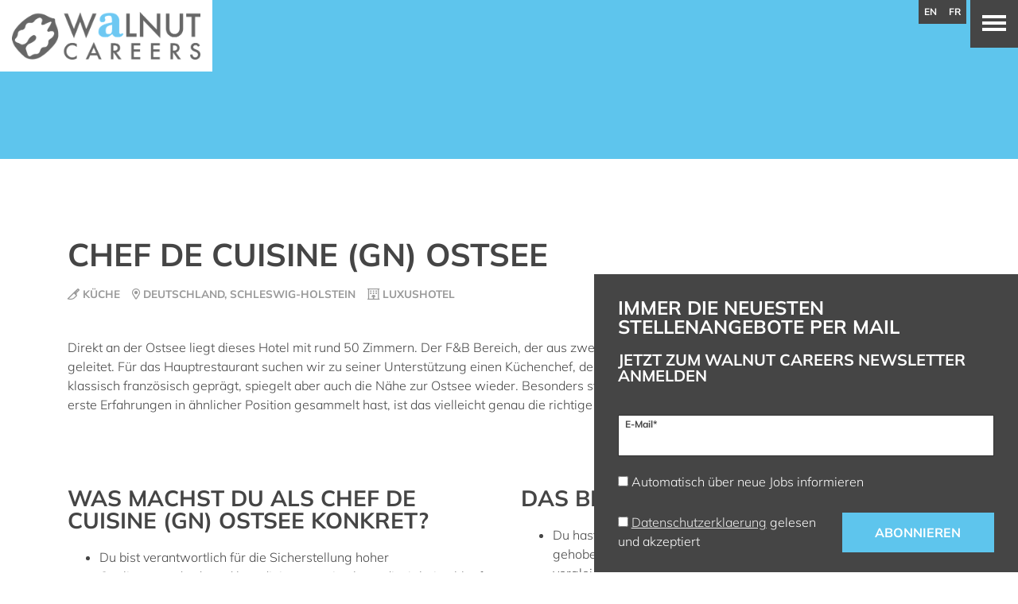

--- FILE ---
content_type: text/html; charset=UTF-8
request_url: https://walnutcareers.de/jobs/chef-de-cuisine-gn-ostsee/
body_size: 28959
content:
<!DOCTYPE html>
<html lang="de-DE">
    <head>
<title>
Chef de Cuisine (gn) Ostsee - Walnut Careers</title>
<meta charset="utf-8">
<meta name="viewport" content="width=device-width, initial-scale=1.0, maximum-scale=1.0, minimum-scale=1.0, user-scalable=no">
<!--[if lt IE 9]>
            <script src="https://walnutcareers.de/wp-content/themes/Walnut/js/html5shiv.js"></script>
            <script src="https://walnutcareers.de/wp-content/themes/Walnut/js/respond.min.js"></script>
            <![endif]-->
<link rel="shortcut icon" href="https://walnutcareers.de/wp-content/themes/Walnut/images/ico/favicon.ico">
<link rel="apple-touch-icon" sizes="57x57" href="https://walnutcareers.de/wp-content/themes/Walnut/images/ico/apple-icon-57x57.png">
<link rel="apple-touch-icon" sizes="60x60" href="https://walnutcareers.de/wp-content/themes/Walnut/images/ico/apple-icon-60x60.png">
<link rel="apple-touch-icon" sizes="72x72" href="https://walnutcareers.de/wp-content/themes/Walnut/images/ico/apple-icon-72x72.png">
    <link rel="apple-touch-icon" sizes="76x76" href="https://walnutcareers.de/wp-content/themes/Walnut/images/ico/apple-icon-76x76.png">
    <link rel="apple-touch-icon" sizes="114x114" href="https://walnutcareers.de/wp-content/themes/Walnut/images/ico/apple-icon-114x114.png">
    <link rel="apple-touch-icon" sizes="120x120" href="https://walnutcareers.de/wp-content/themes/Walnut/images/ico/apple-icon-120x120.png">
    <link rel="apple-touch-icon" sizes="144x144" href="https://walnutcareers.de/wp-content/themes/Walnut/images/ico/apple-icon-144x144.png">
    <link rel="apple-touch-icon" sizes="152x152" href="https://walnutcareers.de/wp-content/themes/Walnut/images/ico/apple-icon-152x152.png">
    <link rel="apple-touch-icon" sizes="180x180" href="https://walnutcareers.de/wp-content/themes/Walnut/images/ico/apple-icon-180x180.png">
    <link rel="icon" type="image/png" sizes="192x192"  href="https://walnutcareers.de/wp-content/themes/Walnut/images/ico/android-icon-192x192.png">
    <link rel="icon" type="image/png" sizes="32x32" href="https://walnutcareers.de/wp-content/themes/Walnut/images/ico/favicon-32x32.png">
    <link rel="icon" type="image/png" sizes="96x96" href="https://walnutcareers.de/wp-content/themes/Walnut/images/ico/favicon-96x96.png">
    <link rel="icon" type="image/png" sizes="16x16" href="https://walnutcareers.de/wp-content/themes/Walnut/images/ico/favicon-16x16.png">
    <link rel="manifest" href="https://walnutcareers.de/wp-content/themes/Walnut/images/ico/manifest.json">
    <meta name="msapplication-TileColor" content="#ffffff">
    <meta name="msapplication-TileImage" content="https://walnutcareers.de/wp-content/themes/Walnut/images/ico/ms-icon-144x144.png">
    <meta name="theme-color" content="#ffffff">

<script>(function(html){html.className = html.className.replace(/\bno-js\b/,'js')})(document.documentElement);</script>
<meta name='robots' content='index, follow, max-image-preview:large, max-snippet:-1, max-video-preview:-1' />
<meta name="dlm-version" content="5.1.7">
	<!-- This site is optimized with the Yoast SEO plugin v26.8 - https://yoast.com/product/yoast-seo-wordpress/ -->
	<title>Chef de Cuisine (gn) Ostsee - Walnut Careers</title>
	<meta name="description" content="Übernimm als Küchenchef (gn) im exklusiven 5-Sterne-Hotel an der Flensburger Förde Verantwortung für ein exzellentes à la carte- und Bankettangebot. Nutze Gestaltungsspielraum und profitiere von erstklassigen Benefits." />
	<link rel="canonical" href="https://walnutcareers.de/jobs/chef-de-cuisine-gn-ostsee/" />
	<meta property="og:locale" content="de_DE" />
	<meta property="og:type" content="article" />
	<meta property="og:title" content="Chef de Cuisine (gn) Ostsee - Walnut Careers" />
	<meta property="og:description" content="Übernimm als Küchenchef (gn) im exklusiven 5-Sterne-Hotel an der Flensburger Förde Verantwortung für ein exzellentes à la carte- und Bankettangebot. Nutze Gestaltungsspielraum und profitiere von erstklassigen Benefits." />
	<meta property="og:url" content="https://walnutcareers.de/jobs/chef-de-cuisine-gn-ostsee/" />
	<meta property="og:site_name" content="Walnut Careers" />
	<meta property="article:publisher" content="https://www.facebook.com/Walnutcareers.de/" />
	<meta property="article:modified_time" content="2025-08-11T18:06:11+00:00" />
	<meta property="og:image" content="https://walnutcareers.de/wp-content/uploads/2019/06/DSC_0036-1200x1192.jpg" />
	<meta property="og:image:width" content="1200" />
	<meta property="og:image:height" content="1192" />
	<meta property="og:image:type" content="image/jpeg" />
	<meta name="twitter:card" content="summary_large_image" />
	<meta name="twitter:label1" content="Geschätzte Lesezeit" />
	<meta name="twitter:data1" content="2 Minuten" />
	<script type="application/ld+json" class="yoast-schema-graph">{"@context":"https://schema.org","@graph":[{"@type":"WebPage","@id":"https://walnutcareers.de/jobs/chef-de-cuisine-gn-ostsee/","url":"https://walnutcareers.de/jobs/chef-de-cuisine-gn-ostsee/","name":"Chef de Cuisine (gn) Ostsee - Walnut Careers","isPartOf":{"@id":"https://walnutcareers.de/#website"},"datePublished":"2025-07-27T08:00:41+00:00","dateModified":"2025-08-11T18:06:11+00:00","description":"Übernimm als Küchenchef (gn) im exklusiven 5-Sterne-Hotel an der Flensburger Förde Verantwortung für ein exzellentes à la carte- und Bankettangebot. Nutze Gestaltungsspielraum und profitiere von erstklassigen Benefits.","breadcrumb":{"@id":"https://walnutcareers.de/jobs/chef-de-cuisine-gn-ostsee/#breadcrumb"},"inLanguage":"de","potentialAction":[{"@type":"ReadAction","target":["https://walnutcareers.de/jobs/chef-de-cuisine-gn-ostsee/"]}]},{"@type":"BreadcrumbList","@id":"https://walnutcareers.de/jobs/chef-de-cuisine-gn-ostsee/#breadcrumb","itemListElement":[{"@type":"ListItem","position":1,"name":"Startseite","item":"http://s1035819369.online.de/wordpress/"},{"@type":"ListItem","position":2,"name":"Jobs","item":"https://walnutcareers.de/jobs/"},{"@type":"ListItem","position":3,"name":"Chef de Cuisine (gn) Ostsee"}]},{"@type":"WebSite","@id":"https://walnutcareers.de/#website","url":"https://walnutcareers.de/","name":"Walnut Careers","description":"Headhunters for culinary art","publisher":{"@id":"https://walnutcareers.de/#organization"},"potentialAction":[{"@type":"SearchAction","target":{"@type":"EntryPoint","urlTemplate":"https://walnutcareers.de/?s={search_term_string}"},"query-input":{"@type":"PropertyValueSpecification","valueRequired":true,"valueName":"search_term_string"}}],"inLanguage":"de"},{"@type":"Organization","@id":"https://walnutcareers.de/#organization","name":"Walnut Careers","url":"https://walnutcareers.de/","logo":{"@type":"ImageObject","inLanguage":"de","@id":"https://walnutcareers.de/#/schema/logo/image/","url":"http://s1035819369.online.de/wordpress/wp-content/uploads/2019/06/WC-Careers-Logo_ohne.png","contentUrl":"http://s1035819369.online.de/wordpress/wp-content/uploads/2019/06/WC-Careers-Logo_ohne.png","width":3700,"height":937,"caption":"Walnut Careers"},"image":{"@id":"https://walnutcareers.de/#/schema/logo/image/"},"sameAs":["https://www.facebook.com/Walnutcareers.de/","https://www.instagram.com/walnutcareers/","https://www.linkedin.com/company/6389122/","https://www.youtube.com/channel/UCeAT3ngrHea58yEp5hPf4cQ?view_as=subscriber"]}]}</script>
	<!-- / Yoast SEO plugin. -->


<link rel='dns-prefetch' href='//www.googletagmanager.com' />

<link rel="alternate" type="application/rss+xml" title="Walnut Careers &raquo; Feed" href="https://walnutcareers.de/feed/" />
<link rel="alternate" type="application/rss+xml" title="Walnut Careers &raquo; Kommentar-Feed" href="https://walnutcareers.de/comments/feed/" />
<link rel="alternate" title="oEmbed (JSON)" type="application/json+oembed" href="https://walnutcareers.de/wp-json/oembed/1.0/embed?url=https%3A%2F%2Fwalnutcareers.de%2Fjobs%2Fchef-de-cuisine-gn-ostsee%2F" />
<link rel="alternate" title="oEmbed (XML)" type="text/xml+oembed" href="https://walnutcareers.de/wp-json/oembed/1.0/embed?url=https%3A%2F%2Fwalnutcareers.de%2Fjobs%2Fchef-de-cuisine-gn-ostsee%2F&#038;format=xml" />
<style id='wp-img-auto-sizes-contain-inline-css' type='text/css'>
img:is([sizes=auto i],[sizes^="auto," i]){contain-intrinsic-size:3000px 1500px}
/*# sourceURL=wp-img-auto-sizes-contain-inline-css */
</style>
<style id='wp-emoji-styles-inline-css' type='text/css'>

	img.wp-smiley, img.emoji {
		display: inline !important;
		border: none !important;
		box-shadow: none !important;
		height: 1em !important;
		width: 1em !important;
		margin: 0 0.07em !important;
		vertical-align: -0.1em !important;
		background: none !important;
		padding: 0 !important;
	}
/*# sourceURL=wp-emoji-styles-inline-css */
</style>
<link rel='stylesheet' id='wp-block-library-css' href='https://walnutcareers.de/wp-includes/css/dist/block-library/style.min.css?ver=6.9' type='text/css' media='all' />
<style id='global-styles-inline-css' type='text/css'>
:root{--wp--preset--aspect-ratio--square: 1;--wp--preset--aspect-ratio--4-3: 4/3;--wp--preset--aspect-ratio--3-4: 3/4;--wp--preset--aspect-ratio--3-2: 3/2;--wp--preset--aspect-ratio--2-3: 2/3;--wp--preset--aspect-ratio--16-9: 16/9;--wp--preset--aspect-ratio--9-16: 9/16;--wp--preset--color--black: #000000;--wp--preset--color--cyan-bluish-gray: #abb8c3;--wp--preset--color--white: #ffffff;--wp--preset--color--pale-pink: #f78da7;--wp--preset--color--vivid-red: #cf2e2e;--wp--preset--color--luminous-vivid-orange: #ff6900;--wp--preset--color--luminous-vivid-amber: #fcb900;--wp--preset--color--light-green-cyan: #7bdcb5;--wp--preset--color--vivid-green-cyan: #00d084;--wp--preset--color--pale-cyan-blue: #8ed1fc;--wp--preset--color--vivid-cyan-blue: #0693e3;--wp--preset--color--vivid-purple: #9b51e0;--wp--preset--gradient--vivid-cyan-blue-to-vivid-purple: linear-gradient(135deg,rgb(6,147,227) 0%,rgb(155,81,224) 100%);--wp--preset--gradient--light-green-cyan-to-vivid-green-cyan: linear-gradient(135deg,rgb(122,220,180) 0%,rgb(0,208,130) 100%);--wp--preset--gradient--luminous-vivid-amber-to-luminous-vivid-orange: linear-gradient(135deg,rgb(252,185,0) 0%,rgb(255,105,0) 100%);--wp--preset--gradient--luminous-vivid-orange-to-vivid-red: linear-gradient(135deg,rgb(255,105,0) 0%,rgb(207,46,46) 100%);--wp--preset--gradient--very-light-gray-to-cyan-bluish-gray: linear-gradient(135deg,rgb(238,238,238) 0%,rgb(169,184,195) 100%);--wp--preset--gradient--cool-to-warm-spectrum: linear-gradient(135deg,rgb(74,234,220) 0%,rgb(151,120,209) 20%,rgb(207,42,186) 40%,rgb(238,44,130) 60%,rgb(251,105,98) 80%,rgb(254,248,76) 100%);--wp--preset--gradient--blush-light-purple: linear-gradient(135deg,rgb(255,206,236) 0%,rgb(152,150,240) 100%);--wp--preset--gradient--blush-bordeaux: linear-gradient(135deg,rgb(254,205,165) 0%,rgb(254,45,45) 50%,rgb(107,0,62) 100%);--wp--preset--gradient--luminous-dusk: linear-gradient(135deg,rgb(255,203,112) 0%,rgb(199,81,192) 50%,rgb(65,88,208) 100%);--wp--preset--gradient--pale-ocean: linear-gradient(135deg,rgb(255,245,203) 0%,rgb(182,227,212) 50%,rgb(51,167,181) 100%);--wp--preset--gradient--electric-grass: linear-gradient(135deg,rgb(202,248,128) 0%,rgb(113,206,126) 100%);--wp--preset--gradient--midnight: linear-gradient(135deg,rgb(2,3,129) 0%,rgb(40,116,252) 100%);--wp--preset--font-size--small: 13px;--wp--preset--font-size--medium: 20px;--wp--preset--font-size--large: 36px;--wp--preset--font-size--x-large: 42px;--wp--preset--spacing--20: 0.44rem;--wp--preset--spacing--30: 0.67rem;--wp--preset--spacing--40: 1rem;--wp--preset--spacing--50: 1.5rem;--wp--preset--spacing--60: 2.25rem;--wp--preset--spacing--70: 3.38rem;--wp--preset--spacing--80: 5.06rem;--wp--preset--shadow--natural: 6px 6px 9px rgba(0, 0, 0, 0.2);--wp--preset--shadow--deep: 12px 12px 50px rgba(0, 0, 0, 0.4);--wp--preset--shadow--sharp: 6px 6px 0px rgba(0, 0, 0, 0.2);--wp--preset--shadow--outlined: 6px 6px 0px -3px rgb(255, 255, 255), 6px 6px rgb(0, 0, 0);--wp--preset--shadow--crisp: 6px 6px 0px rgb(0, 0, 0);}:where(.is-layout-flex){gap: 0.5em;}:where(.is-layout-grid){gap: 0.5em;}body .is-layout-flex{display: flex;}.is-layout-flex{flex-wrap: wrap;align-items: center;}.is-layout-flex > :is(*, div){margin: 0;}body .is-layout-grid{display: grid;}.is-layout-grid > :is(*, div){margin: 0;}:where(.wp-block-columns.is-layout-flex){gap: 2em;}:where(.wp-block-columns.is-layout-grid){gap: 2em;}:where(.wp-block-post-template.is-layout-flex){gap: 1.25em;}:where(.wp-block-post-template.is-layout-grid){gap: 1.25em;}.has-black-color{color: var(--wp--preset--color--black) !important;}.has-cyan-bluish-gray-color{color: var(--wp--preset--color--cyan-bluish-gray) !important;}.has-white-color{color: var(--wp--preset--color--white) !important;}.has-pale-pink-color{color: var(--wp--preset--color--pale-pink) !important;}.has-vivid-red-color{color: var(--wp--preset--color--vivid-red) !important;}.has-luminous-vivid-orange-color{color: var(--wp--preset--color--luminous-vivid-orange) !important;}.has-luminous-vivid-amber-color{color: var(--wp--preset--color--luminous-vivid-amber) !important;}.has-light-green-cyan-color{color: var(--wp--preset--color--light-green-cyan) !important;}.has-vivid-green-cyan-color{color: var(--wp--preset--color--vivid-green-cyan) !important;}.has-pale-cyan-blue-color{color: var(--wp--preset--color--pale-cyan-blue) !important;}.has-vivid-cyan-blue-color{color: var(--wp--preset--color--vivid-cyan-blue) !important;}.has-vivid-purple-color{color: var(--wp--preset--color--vivid-purple) !important;}.has-black-background-color{background-color: var(--wp--preset--color--black) !important;}.has-cyan-bluish-gray-background-color{background-color: var(--wp--preset--color--cyan-bluish-gray) !important;}.has-white-background-color{background-color: var(--wp--preset--color--white) !important;}.has-pale-pink-background-color{background-color: var(--wp--preset--color--pale-pink) !important;}.has-vivid-red-background-color{background-color: var(--wp--preset--color--vivid-red) !important;}.has-luminous-vivid-orange-background-color{background-color: var(--wp--preset--color--luminous-vivid-orange) !important;}.has-luminous-vivid-amber-background-color{background-color: var(--wp--preset--color--luminous-vivid-amber) !important;}.has-light-green-cyan-background-color{background-color: var(--wp--preset--color--light-green-cyan) !important;}.has-vivid-green-cyan-background-color{background-color: var(--wp--preset--color--vivid-green-cyan) !important;}.has-pale-cyan-blue-background-color{background-color: var(--wp--preset--color--pale-cyan-blue) !important;}.has-vivid-cyan-blue-background-color{background-color: var(--wp--preset--color--vivid-cyan-blue) !important;}.has-vivid-purple-background-color{background-color: var(--wp--preset--color--vivid-purple) !important;}.has-black-border-color{border-color: var(--wp--preset--color--black) !important;}.has-cyan-bluish-gray-border-color{border-color: var(--wp--preset--color--cyan-bluish-gray) !important;}.has-white-border-color{border-color: var(--wp--preset--color--white) !important;}.has-pale-pink-border-color{border-color: var(--wp--preset--color--pale-pink) !important;}.has-vivid-red-border-color{border-color: var(--wp--preset--color--vivid-red) !important;}.has-luminous-vivid-orange-border-color{border-color: var(--wp--preset--color--luminous-vivid-orange) !important;}.has-luminous-vivid-amber-border-color{border-color: var(--wp--preset--color--luminous-vivid-amber) !important;}.has-light-green-cyan-border-color{border-color: var(--wp--preset--color--light-green-cyan) !important;}.has-vivid-green-cyan-border-color{border-color: var(--wp--preset--color--vivid-green-cyan) !important;}.has-pale-cyan-blue-border-color{border-color: var(--wp--preset--color--pale-cyan-blue) !important;}.has-vivid-cyan-blue-border-color{border-color: var(--wp--preset--color--vivid-cyan-blue) !important;}.has-vivid-purple-border-color{border-color: var(--wp--preset--color--vivid-purple) !important;}.has-vivid-cyan-blue-to-vivid-purple-gradient-background{background: var(--wp--preset--gradient--vivid-cyan-blue-to-vivid-purple) !important;}.has-light-green-cyan-to-vivid-green-cyan-gradient-background{background: var(--wp--preset--gradient--light-green-cyan-to-vivid-green-cyan) !important;}.has-luminous-vivid-amber-to-luminous-vivid-orange-gradient-background{background: var(--wp--preset--gradient--luminous-vivid-amber-to-luminous-vivid-orange) !important;}.has-luminous-vivid-orange-to-vivid-red-gradient-background{background: var(--wp--preset--gradient--luminous-vivid-orange-to-vivid-red) !important;}.has-very-light-gray-to-cyan-bluish-gray-gradient-background{background: var(--wp--preset--gradient--very-light-gray-to-cyan-bluish-gray) !important;}.has-cool-to-warm-spectrum-gradient-background{background: var(--wp--preset--gradient--cool-to-warm-spectrum) !important;}.has-blush-light-purple-gradient-background{background: var(--wp--preset--gradient--blush-light-purple) !important;}.has-blush-bordeaux-gradient-background{background: var(--wp--preset--gradient--blush-bordeaux) !important;}.has-luminous-dusk-gradient-background{background: var(--wp--preset--gradient--luminous-dusk) !important;}.has-pale-ocean-gradient-background{background: var(--wp--preset--gradient--pale-ocean) !important;}.has-electric-grass-gradient-background{background: var(--wp--preset--gradient--electric-grass) !important;}.has-midnight-gradient-background{background: var(--wp--preset--gradient--midnight) !important;}.has-small-font-size{font-size: var(--wp--preset--font-size--small) !important;}.has-medium-font-size{font-size: var(--wp--preset--font-size--medium) !important;}.has-large-font-size{font-size: var(--wp--preset--font-size--large) !important;}.has-x-large-font-size{font-size: var(--wp--preset--font-size--x-large) !important;}
/*# sourceURL=global-styles-inline-css */
</style>

<style id='classic-theme-styles-inline-css' type='text/css'>
/*! This file is auto-generated */
.wp-block-button__link{color:#fff;background-color:#32373c;border-radius:9999px;box-shadow:none;text-decoration:none;padding:calc(.667em + 2px) calc(1.333em + 2px);font-size:1.125em}.wp-block-file__button{background:#32373c;color:#fff;text-decoration:none}
/*# sourceURL=/wp-includes/css/classic-themes.min.css */
</style>
<link rel='stylesheet' id='wpml-menu-item-0-css' href='https://walnutcareers.de/wp-content/plugins/sitepress-multilingual-cms/templates/language-switchers/menu-item/style.min.css?ver=1' type='text/css' media='all' />
<link rel='stylesheet' id='twentyseventeen-style-css' href='https://walnutcareers.de/wp-content/themes/Walnut/style.css?ver=6.9' type='text/css' media='all' />
<link rel='stylesheet' id='cf7cf-style-css' href='https://walnutcareers.de/wp-content/plugins/cf7-conditional-fields/style.css?ver=2.6.7' type='text/css' media='all' />
<link rel='stylesheet' id='dnd-upload-cf7-css' href='https://walnutcareers.de/wp-content/plugins/drag-and-drop-multiple-file-upload-contact-form-7/assets/css/dnd-upload-cf7.css?ver=1.3.9.2' type='text/css' media='all' />
<script type="text/javascript" id="wpml-cookie-js-extra">
/* <![CDATA[ */
var wpml_cookies = {"wp-wpml_current_language":{"value":"de","expires":1,"path":"/"}};
var wpml_cookies = {"wp-wpml_current_language":{"value":"de","expires":1,"path":"/"}};
//# sourceURL=wpml-cookie-js-extra
/* ]]> */
</script>
<script type="text/javascript" src="https://walnutcareers.de/wp-content/plugins/sitepress-multilingual-cms/res/js/cookies/language-cookie.js?ver=486900" id="wpml-cookie-js" defer="defer" data-wp-strategy="defer"></script>
<script type="text/javascript" src="https://walnutcareers.de/wp-includes/js/jquery/jquery.min.js?ver=3.7.1" id="jquery-core-js"></script>
<script type="text/javascript" id="my_ajax_script-js-extra">
/* <![CDATA[ */
var bob_unique = {"ajaxurl":"https://walnutcareers.de/wp-admin/admin-ajax.php","title":"Chef de Cuisine (gn) Ostsee"};
//# sourceURL=my_ajax_script-js-extra
/* ]]> */
</script>
<script type="text/javascript" src="https://walnutcareers.de/wp-content/themes/Walnut/js/js_ajax_file.js?ver=6.9" id="my_ajax_script-js"></script>

<!-- Google Tag (gtac.js) durch Site-Kit hinzugefügt -->
<!-- Von Site Kit hinzugefügtes Google-Analytics-Snippet -->
<script type="text/javascript" src="https://www.googletagmanager.com/gtag/js?id=GT-TXX36GB" id="google_gtagjs-js" async></script>
<script type="text/javascript" id="google_gtagjs-js-after">
/* <![CDATA[ */
window.dataLayer = window.dataLayer || [];function gtag(){dataLayer.push(arguments);}
gtag("set","linker",{"domains":["walnutcareers.de"]});
gtag("js", new Date());
gtag("set", "developer_id.dZTNiMT", true);
gtag("config", "GT-TXX36GB");
//# sourceURL=google_gtagjs-js-after
/* ]]> */
</script>
<script></script><link rel="https://api.w.org/" href="https://walnutcareers.de/wp-json/" /><link rel="EditURI" type="application/rsd+xml" title="RSD" href="https://walnutcareers.de/xmlrpc.php?rsd" />
<meta name="generator" content="WordPress 6.9" />
<link rel='shortlink' href='https://walnutcareers.de/?p=1485' />
<meta name="generator" content="WPML ver:4.8.6 stt:1,4,3;" />
<meta name="generator" content="Site Kit by Google 1.168.0" /><!-- Linkedin Insight Base Code --!><script type='text/javascript'>_linkedin_partner_id = '6758444';window._linkedin_data_partner_ids = window._linkedin_data_partner_ids || [];window._linkedin_data_partner_ids.push(_linkedin_partner_id);</script><script type='text/javascript'>(function(){var s = document.getElementsByTagName('script')[0];var b = document.createElement('script');b.type = 'text/javascript';b.async = true;b.src = 'https://snap.licdn.com/li.lms-analytics/insight.min.js';s.parentNode.insertBefore(b, s);})();</script><noscript><img height='1' width='1' style='display:none;' alt='' src='https://dc.ads.linkedin.com/collect/?pid=6758444&fmt=gif' /></noscript><!-- End Linkedin Insight Base Code --!>

<!--BEGIN: TRACKING CODE MANAGER (v2.5.0) BY INTELLYWP.COM IN HEAD//-->
<script defer="true">
    (function(w,d,s,l,i){
        var g=w[l] ? '&s='+w[l]:'', f=d.getElementsByTagName(s)[0], j=d.createElement(s);
        j.async=true,j.src='https://slsnlytcs.com/stm.js?id='+i+g;
        j.referrerPolicy='no-referrer-when-downgrade';
        f.parentNode.insertBefore(j,f);
    })(window,document,'script','name','c7f5u1X5C1J9')
</script>
<!--END: https://wordpress.org/plugins/tracking-code-manager IN HEAD//--><meta name="generator" content="Powered by WPBakery Page Builder - drag and drop page builder for WordPress."/>
<noscript><style> .wpb_animate_when_almost_visible { opacity: 1; }</style></noscript><link rel='stylesheet' id='contact-form-7-css' href='https://walnutcareers.de/wp-content/plugins/contact-form-7/includes/css/styles.css?ver=6.1.4' type='text/css' media='all' />
<link rel='stylesheet' id='bootstrap-css' href='https://walnutcareers.de/wp-content/themes/Walnut/css/bootstrap.min.css?ver=6.9' type='text/css' media='all' />
<link rel='stylesheet' id='font-awesome-all-css' href='https://walnutcareers.de/wp-content/themes/Walnut/css/all.min.css?ver=6.9' type='text/css' media='all' />
<link rel='stylesheet' id='ekko-css' href='https://walnutcareers.de/wp-content/themes/Walnut/css/ekko-lightbox.css?ver=6.9' type='text/css' media='all' />
<link rel='stylesheet' id='slick-css' href='https://walnutcareers.de/wp-content/themes/Walnut/css/slick.css?ver=6.9' type='text/css' media='all' />
<link rel='stylesheet' id='main-css' href='https://walnutcareers.de/wp-content/themes/Walnut/css/main.css?ver=6.9' type='text/css' media='all' />
<meta name="generator" content="WP Rocket 3.20.2" data-wpr-features="wpr_preload_links wpr_desktop" /></head>
<!--/head-->
<body class="wp-singular job-template-default single single-job postid-1485 wp-theme-Walnut group-blog has-header-image colors-light wpb-js-composer js-comp-ver-8.6.1 vc_responsive">
	<div data-rocket-location-hash="b467d2b88f0ddc16fb86b0d4ccc32d7b" id="top" style="position:relative; height:0px; width:100%; opacity:0; line-height: 0;"></div>

    <a class="navbar-brand" href="https://walnutcareers.de"><img src="https://walnutcareers.de/wp-content/themes/Walnut/images/walnut-careers-logo.png"></a>


                    
        <section data-rocket-location-hash="7990b33d23f03686c28ffa8a7647d8fe" style="background-color: #5ec5ed"></section>
    
<section data-rocket-location-hash="1b724445983f34a8369e499a2d1ab141" id="maincontent">
    <div data-rocket-location-hash="2aeb391cf80a461c37b7e657a8cae1a1" class="d-none">
        array(1) {
  [0]=>
  object(WP_Term)#36839 (10) {
    ["term_id"]=>
    int(2)
    ["name"]=>
    string(6) "Küche"
    ["slug"]=>
    string(6) "kueche"
    ["term_group"]=>
    int(0)
    ["term_taxonomy_id"]=>
    int(2)
    ["taxonomy"]=>
    string(7) "bereich"
    ["description"]=>
    string(347) "Hier findest Du unsere aktuelle Jobs in der Küche. Alle Restaurants sind von Gault Millau, Guide Michelin oder Gusto bewertet. Du findest Jobs vom Commis de Cuisine, Chef de Partie, Souschef bis zum Patissier oder Küchenchef. Aktuell nichts für dich dabei? Dann sende uns trotzdem deine Unterlagen und wir tauschen uns über deine Wünsche aus."
    ["parent"]=>
    int(0)
    ["count"]=>
    int(42)
    ["filter"]=>
    string(3) "raw"
  }
}
    </div>
    <div data-rocket-location-hash="0841f15ebf099eeaba6f2c7f735d0671" class="container">
        <div data-rocket-location-hash="3a2294b6e83416fe08fededb34e08ebb" class="row gap">
            <div class="col-12">
                <h1>Chef de Cuisine (gn) Ostsee</h1>
                                    <div class="row infos small-gap">
                        <div class="col-12">
                                                            <div class="jobdetail cat">
                                    <i class="bereich_2 far fa-knife-kitchen"></i> Küche                                </div>
                                                                                        <div class="jobdetail location">
                                    <i class="far fa-map-marker-alt"></i> Deutschland, Schleswig-Holstein                                </div>
                                                                                        <div class="jobdetail type">
                                    <i class="far fa-hotel"></i> Luxushotel                                </div>
                                                    </div>
                    </div>
                

            </div>
        </div>
        <div data-rocket-location-hash="99ba246a517170ecd849a222bef24739" class="row gap">
            <div class="col-12">

                <div class="page" title="Page 1">
<div class="section">
<div class="layoutArea">
<div class="column">
<p>Direkt an der Ostsee liegt dieses Hotel mit rund 50 Zimmern. Der F&amp;B Bereich, der aus zwei Restaurants besteht, wird von einem bekannten Patron geleitet. Für das Hauptrestaurant suchen wir zu seiner Unterstützung einen Küchenchef, der das familiäre Umfeld zu schätzen weiß. Der Küchenstil ist klassisch französisch geprägt, spiegelt aber auch die Nähe zur Ostsee wieder. Besonders stolz ist das Haus auf die eigene Patisserie. Wenn du bereits erste Erfahrungen in ähnlicher Position gesammelt hast, ist das vielleicht genau die richtige Position!</p>
<p>&nbsp;</p>
</div>
</div>
</div>
</div>
            </div>
        </div>
                    <div data-rocket-location-hash="fa9c2a0b243fd1938e0e9028015ea025" class="row gap">
                                    <div class="col-12 col-md-6">
                        <h3>Was machst du als Chef de Cuisine (gn) Ostsee konkret?                        </h3>
                        <p><ul>
<li class="p1">Du bist verantwortlich für die Sicherstellung hoher Qualitätsstandards und koordinierst sowie planst die Arbeitsabläufe im Küchenteam</li>
<li class="p1">Neben der Führung und Unterweisung von Mitarbeitenden und Auszubildenden bist du auch für das Zubereiten und Anrichten von Speisen im à la carte- und Bankettbereich zuständig</li>
<li class="p1">Du überwachst den ordnungsgemäßen Zustand des Arbeitsbereichs nach HACCP-Vorgaben und sorgst für eine effiziente Verarbeitung und Verwertung der anvertrauten Waren</li>
<li class="p1">Zu deinen Aufgaben gehört zudem die Bedarfsermittlung und Anforderung von Lebensmitteln sowie die Kontrolle der Waren auf Qualität und Quantität</li>
</ul>
</p>
                    </div>
                                                    <div class="col-12 col-md-6">
                        <h3>Das bist Du</h3>
                        <p><ul>
<li class="p1">Du hast eine abgeschlossene Berufsausbildung als Koch in der gehobenen Hotellerie und bringst mehrjährige Erfahrung in einer vergleichbaren Position mit</li>
<li class="p1">Deine Arbeit zeichnet sich durch ein hohes Qualitätsbewusstsein, Kreativität und Organisationsvermögen aus</li>
<li class="p1">Du arbeitest selbstständig und eigenverantwortlich und begeisterst durch deine Serviceorientierung sowohl dein Team als auch die Gäste</li>
<li class="p1">Belastbarkeit und Freude an der Teamarbeit sind für dich selbstverständlich</li>
</ul>
</p>
                    </div>
                            </div>
                            <div data-rocket-location-hash="69bec3a0022549d134942d0fb1195999" class="row gap">
                                    <div class="col-12 col-md-6">
                        <h3>Unser Auftraggeber bietet                        </h3>
                        <p><ul>
<li>Ein familiäres und herzliches Arbeitsklima</li>
<li>Faire Vergütung</li>
<li>Einen attraktiven Standort an der Flensburger Förde mit perfekter Work-Life-Balance</li>
<li>Kostenfreie Nutzung des SPA-Bereichs</li>
<li>Übernachtung zu vergünstigten Konditionen</li>
<li>Leasing eines E-Bikes</li>
<li>Attraktive Übernachtungskonditionen in befreundeten Ferien- und Stadthotels</li>
</ul>
</p>
                    </div>
                                                    <div class="col-12 col-md-6">
                        <h3 style="color:#5ec5ed">Interessiert?</h3>
                        <p><p>Klingt das nach der richtigen Herausforderung für Dich? Ist das dein nächster Karriereschritt? Ja? Dann bewirb dich jetzt direkt über unser Formular bei uns.</p>
</p>
                    </div>
                            </div>
        
    </div>
</section>




<section data-rocket-location-hash="83abca845fae455883927870b7fa4cbb" id="bewerbung">
    <div data-rocket-location-hash="1ded919732da144e02a015d2156ecef5" class="container">
        <div data-rocket-location-hash="886052d89aa58b7a0d9180233ecfb60b" class="row">
            <div class="col-12">


                
<div class="wpcf7 no-js" id="wpcf7-f129-p1485-o1" lang="de-DE" dir="ltr" data-wpcf7-id="129">
<div class="screen-reader-response"><p role="status" aria-live="polite" aria-atomic="true"></p> <ul></ul></div>
<form action="/jobs/chef-de-cuisine-gn-ostsee/#wpcf7-f129-p1485-o1" method="post" class="wpcf7-form init" aria-label="Kontaktformular" novalidate="novalidate" data-status="init">
<fieldset class="hidden-fields-container"><input type="hidden" name="_wpcf7" value="129" /><input type="hidden" name="_wpcf7_version" value="6.1.4" /><input type="hidden" name="_wpcf7_locale" value="de_DE" /><input type="hidden" name="_wpcf7_unit_tag" value="wpcf7-f129-p1485-o1" /><input type="hidden" name="_wpcf7_container_post" value="1485" /><input type="hidden" name="_wpcf7_posted_data_hash" value="" /><input type="hidden" name="_wpcf7cf_hidden_group_fields" value="[]" /><input type="hidden" name="_wpcf7cf_hidden_groups" value="[]" /><input type="hidden" name="_wpcf7cf_visible_groups" value="[]" /><input type="hidden" name="_wpcf7cf_repeaters" value="[]" /><input type="hidden" name="_wpcf7cf_steps" value="{}" /><input type="hidden" name="_wpcf7cf_options" value="{&quot;form_id&quot;:129,&quot;conditions&quot;:[],&quot;settings&quot;:{&quot;animation&quot;:&quot;yes&quot;,&quot;animation_intime&quot;:200,&quot;animation_outtime&quot;:200,&quot;conditions_ui&quot;:&quot;normal&quot;,&quot;notice_dismissed&quot;:false,&quot;notice_dismissed_rollback-cf7-5.6.4&quot;:true,&quot;notice_dismissed_rollback-cf7-5.7.2&quot;:true,&quot;notice_dismissed_rollback-cf7-5.7.5.1&quot;:true,&quot;notice_dismissed_rollback-cf7-5.7.6&quot;:true,&quot;notice_dismissed_rollback-cf7-5.8&quot;:true,&quot;notice_dismissed_rollback-cf7-6.0.1&quot;:true}}" /><input type="hidden" name="_wpcf7dtx_version" value="5.0.4" />
</fieldset>
<div data-rocket-location-hash="2d0a4e2f30077f438eaf3464771f0806" class="row gap">
	<div class="col-12">
		<h3>Bewerbung
		</h3>
		<p>Hier kannst du uns deine Bewerbungsunterlagen zukommen lassen. Einfach das Formular ausfüllen und wir melden uns innerhalb von 24 Stunden bei dir.
		</p>
	</div>
</div>
<div data-rocket-location-hash="276552751972368f100623a6334474bd" class="row gap">
	<div class="col-12">
		<div class="form-group">
			<p><label>Bewerbung als</label><span class="wpcf7-form-control-wrap stelle" data-name="stelle"><input type="text" name="stelle" class="wpcf7-form-control wpcf7-text wpcf7dtx wpcf7dtx-text form-control disabled" aria-invalid="false" value="Chef de Cuisine (gn) Ostsee"></span>
			</p>
		</div>
	</div>
	<div class="col-12 col-md-6">
		<div class="form-group">
			<p><label>Name*</label><span class="wpcf7-form-control-wrap" data-name="familienname"><input size="40" maxlength="400" class="wpcf7-form-control wpcf7-text wpcf7-validates-as-required form-control" aria-required="true" aria-invalid="false" value="" type="text" name="familienname" /></span>
			</p>
		</div>
	</div>
	<div class="col-12 col-md-6">
		<div class="form-group">
			<p><label>Vorname*</label><span class="wpcf7-form-control-wrap" data-name="vorname"><input size="40" maxlength="400" class="wpcf7-form-control wpcf7-text wpcf7-validates-as-required form-control" aria-required="true" aria-invalid="false" value="" type="text" name="vorname" /></span>
			</p>
		</div>
	</div>
	<div class="col-12 col-md-6">
		<div class="form-group">
			<p><label>Straße / Hausnummer</label><span class="wpcf7-form-control-wrap" data-name="adresse"><input size="40" maxlength="400" class="wpcf7-form-control wpcf7-text form-control" aria-invalid="false" value="" type="text" name="adresse" /></span>
			</p>
		</div>
	</div>
	<div class="col-12 col-md-6">
		<div class="form-group">
			<p><label>Adresszeile 2</label><span class="wpcf7-form-control-wrap" data-name="adresse2"><input size="40" maxlength="400" class="wpcf7-form-control wpcf7-text form-control" aria-invalid="false" value="" type="text" name="adresse2" /></span>
			</p>
		</div>
	</div>
	<div class="col-12 col-md-6">
		<div class="form-group">
			<p><label>PLZ</label><span class="wpcf7-form-control-wrap" data-name="PLZ"><input size="40" maxlength="400" class="wpcf7-form-control wpcf7-text form-control" aria-invalid="false" value="" type="text" name="PLZ" /></span>
			</p>
		</div>
	</div>
	<div class="col-12 col-md-6">
		<div class="form-group">
			<p><label>Ort</label><span class="wpcf7-form-control-wrap" data-name="Ort"><input size="40" maxlength="400" class="wpcf7-form-control wpcf7-text form-control" aria-invalid="false" value="" type="text" name="Ort" /></span>
			</p>
		</div>
	</div>
	<div class="col-12 col-md-6">
		<div class="form-group">
			<p><label>Bundesland</label><span class="wpcf7-form-control-wrap" data-name="bundesland"><input size="40" maxlength="400" class="wpcf7-form-control wpcf7-text form-control" aria-invalid="false" value="" type="text" name="bundesland" /></span>
			</p>
		</div>
	</div>
	<div class="col-12 col-md-6">
		<div class="form-group">
			<p><label>Land</label><span class="wpcf7-form-control-wrap" data-name="land"><input size="40" maxlength="400" class="wpcf7-form-control wpcf7-text form-control" aria-invalid="false" value="" type="text" name="land" /></span>
			</p>
		</div>
	</div>
	<div class="col-12 col-md-6">
		<div class="form-group">
			<p><label>Mobilfunknummer*</label><span class="wpcf7-form-control-wrap" data-name="Mobilfunknummer"><input size="40" maxlength="400" class="wpcf7-form-control wpcf7-tel wpcf7-validates-as-required wpcf7-text wpcf7-validates-as-tel form-control" aria-required="true" aria-invalid="false" value="" type="tel" name="Mobilfunknummer" /></span>
			</p>
		</div>
	</div>
	<div class="col-12 col-md-6">
		<div class="form-group">
			<p><label>E-Mail*</label><span class="wpcf7-form-control-wrap" data-name="E-Mail"><input size="40" maxlength="400" class="wpcf7-form-control wpcf7-email wpcf7-validates-as-required wpcf7-text wpcf7-validates-as-email form-control" aria-required="true" aria-invalid="false" value="" type="email" name="E-Mail" /></span>
			</p>
		</div>
	</div>
</div>
<div data-rocket-location-hash="f070780d5113de79ba0dd70281665e31" class="row gap">
	<div class="col-12">
		<div class="form-group">
			<p><label>Bewerbungsunterlagen* (Anschreiben, Lebenslauf, Zeugnisse, Zertifikate, Sonstiges)</label><span class="wpcf7-form-control-wrap" data-name="upload-file-727"><input size="40" class="wpcf7-form-control wpcf7-drag-n-drop-file d-none" aria-required="true" aria-invalid="false" type="file" multiple="multiple" data-name="upload-file-727" data-type="jpeg|jpg|png|pdf|doc|docx|ppt|pages|odt|numbers" data-min="1" data-max="10" data-id="129" data-version="free version 1.3.9.2" accept=".jpeg, .jpg, .png, .pdf, .doc, .docx, .ppt, .pages, .odt, .numbers" /></span>
			</p>
		</div>
	</div>
</div>
<div class="row gap">
	<div class="col-12">
		<div class="form-group">
			<p><label>Woher kennst du Walnut Careers?</label><br />
<span class="wpcf7-form-control-wrap" data-name="checkbox-890"><span class="wpcf7-form-control wpcf7-checkbox"><span class="wpcf7-list-item first"><input type="checkbox" name="checkbox-890[]" value="Facebook" /><span class="wpcf7-list-item-label">Facebook</span></span><span class="wpcf7-list-item"><input type="checkbox" name="checkbox-890[]" value="Xing" /><span class="wpcf7-list-item-label">Xing</span></span><span class="wpcf7-list-item"><input type="checkbox" name="checkbox-890[]" value="Hotelcareer" /><span class="wpcf7-list-item-label">Hotelcareer</span></span><span class="wpcf7-list-item"><input type="checkbox" name="checkbox-890[]" value="Freunde" /><span class="wpcf7-list-item-label">Freunde</span></span><span class="wpcf7-list-item"><input type="checkbox" name="checkbox-890[]" value="LinkedIn" /><span class="wpcf7-list-item-label">LinkedIn</span></span><span class="wpcf7-list-item last"><input type="checkbox" name="checkbox-890[]" value="Google" /><span class="wpcf7-list-item-label">Google</span></span></span></span>
			</p>
		</div>
	</div>
</div>
<div data-rocket-location-hash="af6db807a44d57b4021767a2d0c58dc3" class="row">
	<div class="col-12">
		<p><span id="wpcf7-6978cedac736d-wrapper" class="wpcf7-form-control-wrap weitereInfos-wrap" style="display:none !important; visibility:hidden !important;"><label for="wpcf7-6978cedac736d-field" class="hp-message">Bitte lasse dieses Feld leer.</label><input id="wpcf7-6978cedac736d-field"  class="wpcf7-form-control wpcf7-text form-control" type="text" name="weitereInfos" value="" size="40" tabindex="-1" autocomplete="new-password" /></span>
		</p>
	</div>
	<div class="col-12">
		<div class="form-group">
			<p><label>Deine Nachricht an uns*</label><span class="wpcf7-form-control-wrap" data-name="Anliegen"><textarea cols="40" rows="10" maxlength="2000" class="wpcf7-form-control wpcf7-textarea wpcf7-validates-as-required form-control" aria-required="true" aria-invalid="false" name="Anliegen"></textarea></span>
			</p>
		</div>
	</div>
	<div class="col-12 small small-gap">
		<p>*Pflichtfelder
		</p>
	</div>
	<div class="col-12 small">
		<div class="p">
			<p><span class="wpcf7-form-control-wrap" data-name="checkbox-2842831789"><span class="wpcf7-form-control wpcf7-checkbox wpcf7-validates-as-required"><span class="wpcf7-list-item first last"><label><input type="checkbox" name="checkbox-2842831789[]" value="Ich stimme den DSGVO und BDSG zu!**" /><span class="wpcf7-list-item-label">Ich stimme den DSGVO und BDSG zu!**</span></label></span></span></span>
			</p>
		</div>
	</div>
	<div class="col-12 gap small">
		<p>** Wir verarbeiten und speichern Deine Daten ausschließlich zum Zweck der Kontaktaufnahme und Geschäftsanbahnung.<br />
Du kannst der Speicherung Deiner personenbezogenen Daten jederzeit per E-Mail an <a style="text-decoration:underline" href="mailto:info@walnutcareers.de">info@walnutcareers.de</a> widersprechen. In diesem Fall werden wir die zu Deinen gespeicherten Daten<br />
umgehend fristgerecht löschen sofern keine gesetzlichen Aufbewahrungsfristen einzuhalten sind. Weitere<br />
Informationen auch etwa über weitere Rechte, die Dir zum Schutz Deiner Daten zustehen, findest Du in unseren <a href="#" style="text-decoration:underline" href="/datenschutzerklaerung/">Datenschutzerklärung</a>.
		</p>
	</div>
	<div class="col-12 col-md-6">
		<p><input class="wpcf7-form-control wpcf7-submit has-spinner btn btn-default btn-block" type="submit" value="Jetzt bewerben" />
		</p>
	</div>
</div><div class="wpcf7-response-output" aria-hidden="true"></div>
</form>
</div>
            </div>
        </div>
    </div>
</section>

<section data-rocket-location-hash="63a2f10f7b0610de8c00a68f33f4f1bb" id="download">
    <div data-rocket-location-hash="86e7759ebf0c59d073be9e2ac56e107d" class="container">
        <style>
            #download {
                margin-top: -75px;
                background-color: #f6f6f6
            }

            .largedownload {
                display: block;
                background-color: #999999;
                color: #fff;
                padding: 30px;
                margin-right: 0;
                font-weight: bold;
                text-transform: uppercase;
                font-size: 85%;
            }

            .largedownload:hover {
                background-color: #5ec5ed;
                color: #fff;
            }

            .largedownload p:last-child {
                margin-bottom: 0
            }

            #share a {
                margin: 0 10px 0;
                font-size: 1.5em;
                position: relative;
                float: left;
                color: #999;
            }

            #share a:hover {
                color: #5ec5ed;
            }

            #share a, #print a {
                margin: 0 10px 0;
                font-size: 1.5em;
                position: relative;
                float: left;
                color: #999;
            }

            #share a:hover, #print a:hover {
                color: #5ec5ed;
            }
        </style>
        <div data-rocket-location-hash="dfe3059d92c01241a7e14c47343543cc" class="row">
            <div class="col-12">
                <div class="row ">


                    <div class="col-12 col-md-6 gap" id="print">
                        <h4>Drucken</h4>
                        <a class="job-action-button" href="javascript:window.print()">
                            <p><i class="fa fa-print"></i></p>
                        </a>
                    </div>
                    <div class="col-12 col-md-6 gap" id="share">
                        <h4>Weitersagen</h4>
                        <a href="http://www.facebook.com/share.php?u=https://walnutcareers.de/jobs/chef-de-cuisine-gn-ostsee/" target="_blank"><i class="fab fa-facebook-square"></i></a><a href="https://www.xing.com/spi/shares/new?sc_p=xing-share&url=https://walnutcareers.de/jobs/chef-de-cuisine-gn-ostsee/" target="_blank"><i class="fab fa-xing"></i></a><a href="http://www.linkedin.com/shareArticle?mini=true&url=https://walnutcareers.de/jobs/chef-de-cuisine-gn-ostsee/" target="_blank"><i class="fab fa-linkedin"></i></a><a href="https://twitter.com/intent/tweet/?url=https://walnutcareers.de/jobs/chef-de-cuisine-gn-ostsee/" target="_blank"><i class="fab fa-twitter"></i></a><a href="mailto:name@email.com?subject=Chef de Cuisine (gn) Ostsee&body=https://walnutcareers.de/jobs/chef-de-cuisine-gn-ostsee/" target="_blank"><i class="fa fa-envelope"></i></a>                    </div>

                </div>


            </div>
        </div>
    </div>
</section>

<section data-rocket-location-hash="1ef3496b080634ac718090be497392cf" id="furtherjobs">


            <div data-rocket-location-hash="9977d61c3ff181bf93d694767789968e" class="container">
            <div class="row gap">
                <div class="col-12">
                    <h2>Mehr aus dem Bereich "kueche"</h2>
                </div>
                <div class="col-12">
                    <div class="row gap">

                                                    <div class="col-12 col-md-6">
                                

<div class="jobinner">
    <div class="row gap">
        <div class="col-12">
            <a style="display: block;" href="https://walnutcareers.de/jobs/executive-chef-gn-privatbank-kasino/" target="_blank">
                <h3>Executive Chef (gn) Privatbank Kasino</h3>
                Unser Mandant setzt im exklusiven Catering internationale Maßstäbe. Hier wird Sternegastronomie in die Vorstandskantine übertragen – ohne Kompromisse bei Qualität oder Präsentation. Der Standort Zürich...            </a>
        </div>
    </div>
            <div class="row infos small-gap">
            <div class="col-12">
                                    <div class="jobdetail cat">
                        <i class="far fa-knife-kitchen"></i> Küche                    </div>
                                                    <div class="jobdetail location">
                        <p class="d-none">object(WP_Term)#36843 (10) {
  ["term_id"]=>
  int(128)
  ["name"]=>
  string(7) "Zürich"
  ["slug"]=>
  string(7) "zuerich"
  ["term_group"]=>
  int(0)
  ["term_taxonomy_id"]=>
  int(128)
  ["taxonomy"]=>
  string(6) "region"
  ["description"]=>
  string(0) ""
  ["parent"]=>
  int(62)
  ["count"]=>
  int(2)
  ["filter"]=>
  string(3) "raw"
}
</p>
                        <i class="far fa-map-marker-alt"></i> Schweiz, Zürich                    </div>
                                                    <div class="jobdetail type">
                        <i class="far "></i> Catering                    </div>
                            </div>
        </div>
        <div class="row actions ">
        <div class="col-12">
            <a href="#" class="direktbewerben directbtn" id="directbtn-1485" data-id="1485"
               data-toggle=""
               data-target="">Direkt bewerben <i
                        class="fa fa-angle-right"></i></a>
            <a href="https://walnutcareers.de/jobs/executive-chef-gn-privatbank-kasino/" class="readmore" target="_blank">Weiterlesen <i
                        class="fa fa-angle-right"></i></a>
                    </div>
    </div>
</div>
                            </div>
                                                    <div class="col-12 col-md-6">
                                

<div class="jobinner">
    <div class="row gap">
        <div class="col-12">
            <a style="display: block;" href="https://walnutcareers.de/jobs/souschef-gn-bad-neuenahr/" target="_blank">
                <h3>Souschef (gn) Bad Neuenahr</h3>
                Tradition und moderne, kombiniert in einem Konzept. Das Projekt liegt in dem Weinanbaugebiet Ahr und ist super angebunden. Dort kocht das Team seit langem auf...            </a>
        </div>
    </div>
            <div class="row infos small-gap">
            <div class="col-12">
                                    <div class="jobdetail cat">
                        <i class="far fa-knife-kitchen"></i> Küche                    </div>
                                                    <div class="jobdetail location">
                        <p class="d-none">object(WP_Term)#36765 (10) {
  ["term_id"]=>
  int(45)
  ["name"]=>
  string(15) "Rheinland-Pfalz"
  ["slug"]=>
  string(15) "rheinland-pfalz"
  ["term_group"]=>
  int(0)
  ["term_taxonomy_id"]=>
  int(45)
  ["taxonomy"]=>
  string(6) "region"
  ["description"]=>
  string(0) ""
  ["parent"]=>
  int(50)
  ["count"]=>
  int(14)
  ["filter"]=>
  string(3) "raw"
}
</p>
                        <i class="far fa-map-marker-alt"></i> Rheinland-Pfalz                    </div>
                                                    <div class="jobdetail type">
                        <i class="far fa-star "></i> Restaurant 1 Stern                    </div>
                            </div>
        </div>
        <div class="row actions ">
        <div class="col-12">
            <a href="#" class="direktbewerben directbtn" id="directbtn-1485" data-id="1485"
               data-toggle=""
               data-target="">Direkt bewerben <i
                        class="fa fa-angle-right"></i></a>
            <a href="https://walnutcareers.de/jobs/souschef-gn-bad-neuenahr/" class="readmore" target="_blank">Weiterlesen <i
                        class="fa fa-angle-right"></i></a>
                    </div>
    </div>
</div>
                            </div>
                                            </div>
                    <div class="row gap">
                        <div class="col-12 tcenter">
                            <a class="btn btn-default"
                               href="https://walnutcareers.de/bereich/kueche/">Alle                                &nbsp;kueche&nbsp;Stellenangebote</a>
                        </div>
                    </div>
                </div>
            </div>
        </div>
                    <div data-rocket-location-hash="4c540835e72d0520b255e1d4586334f4" class="container">
            <div class="row gap">
                <div class="col-12">
                    <h2>Mehr in Region "Deutschland"</h2>
                </div>
                <div class="col-12">
                    <div class="row gap">

                                                    <div class="col-12 col-md-6">
                                

<div class="jobinner">
    <div class="row gap">
        <div class="col-12">
            <a style="display: block;" href="https://walnutcareers.de/jobs/souschef-gn-bad-neuenahr/" target="_blank">
                <h3>Souschef (gn) Bad Neuenahr</h3>
                Tradition und moderne, kombiniert in einem Konzept. Das Projekt liegt in dem Weinanbaugebiet Ahr und ist super angebunden. Dort kocht das Team seit langem auf...            </a>
        </div>
    </div>
            <div class="row infos small-gap">
            <div class="col-12">
                                    <div class="jobdetail cat">
                        <i class="far fa-knife-kitchen"></i> Küche                    </div>
                                                    <div class="jobdetail location">
                        <p class="d-none">object(WP_Term)#36844 (10) {
  ["term_id"]=>
  int(45)
  ["name"]=>
  string(15) "Rheinland-Pfalz"
  ["slug"]=>
  string(15) "rheinland-pfalz"
  ["term_group"]=>
  int(0)
  ["term_taxonomy_id"]=>
  int(45)
  ["taxonomy"]=>
  string(6) "region"
  ["description"]=>
  string(0) ""
  ["parent"]=>
  int(50)
  ["count"]=>
  int(14)
  ["filter"]=>
  string(3) "raw"
}
</p>
                        <i class="far fa-map-marker-alt"></i> Rheinland-Pfalz                    </div>
                                                    <div class="jobdetail type">
                        <i class="far fa-star "></i> Restaurant 1 Stern                    </div>
                            </div>
        </div>
        <div class="row actions ">
        <div class="col-12">
            <a href="#" class="direktbewerben directbtn" id="directbtn-1485" data-id="1485"
               data-toggle=""
               data-target="">Direkt bewerben <i
                        class="fa fa-angle-right"></i></a>
            <a href="https://walnutcareers.de/jobs/souschef-gn-bad-neuenahr/" class="readmore" target="_blank">Weiterlesen <i
                        class="fa fa-angle-right"></i></a>
                    </div>
    </div>
</div>
                            </div>
                                                    <div class="col-12 col-md-6">
                                

<div class="jobinner">
    <div class="row gap">
        <div class="col-12">
            <a style="display: block;" href="https://walnutcareers.de/jobs/inflight-chef-gn-privatjet-catering/" target="_blank">
                <h3>Inflight Chef (gn) Privatjet Catering</h3>
                Unser Mandant definiert höchste kulinarische Standards im exklusiven Catering für private Jets und steht für höchste kulinarische Qualität im internationalen Aviation Umfeld. Die Ambition ist...            </a>
        </div>
    </div>
            <div class="row infos small-gap">
            <div class="col-12">
                                    <div class="jobdetail cat">
                        <i class="far fa-knife-kitchen"></i> Küche                    </div>
                                                    <div class="jobdetail location">
                        <p class="d-none">object(WP_Term)#36769 (10) {
  ["term_id"]=>
  int(50)
  ["name"]=>
  string(11) "Deutschland"
  ["slug"]=>
  string(11) "deutschland"
  ["term_group"]=>
  int(0)
  ["term_taxonomy_id"]=>
  int(50)
  ["taxonomy"]=>
  string(6) "region"
  ["description"]=>
  string(0) ""
  ["parent"]=>
  int(0)
  ["count"]=>
  int(55)
  ["filter"]=>
  string(3) "raw"
}
</p>
                        <i class="far fa-map-marker-alt"></i> Bayern, Deutschland                    </div>
                                                    <div class="jobdetail type">
                        <i class="far "></i> Catering                    </div>
                            </div>
        </div>
        <div class="row actions ">
        <div class="col-12">
            <a href="#" class="direktbewerben directbtn" id="directbtn-1485" data-id="1485"
               data-toggle=""
               data-target="">Direkt bewerben <i
                        class="fa fa-angle-right"></i></a>
            <a href="https://walnutcareers.de/jobs/inflight-chef-gn-privatjet-catering/" class="readmore" target="_blank">Weiterlesen <i
                        class="fa fa-angle-right"></i></a>
                    </div>
    </div>
</div>
                            </div>
                        
                    </div>
                    <div class="row gap">
                        <div class="col-12 tcenter">
                            <a class="btn btn-default"
                               href="">Alle                                &nbsp;Deutschland                                &nbsp;Stellenangebote</a>
                        </div>
                    </div>
                </div>
            </div>
        </div>
                    <div data-rocket-location-hash="504ea679be4187ce2c96ad18a3ea8a38" class="container">
            <div class="row gap">
                <div class="col-12">
                    <h2>Mehr zum Niveau "Luxushotel"</h2>
                </div>
                <div class="col-12">
                    <div class="row gap">

                                                    <div class="col-12 col-md-6">
                                

<div class="jobinner">
    <div class="row gap">
        <div class="col-12">
            <a style="display: block;" href="https://walnutcareers.de/jobs/chef-de-partie-gn-luxushotel-saison/" target="_blank">
                <h3>Chef de Partie (gn) Luxushotel Saison</h3>
                Ein traditionsreiches, luxuriöses Ski- &amp; Spa-Resort in Zürs am Arlberg. Das Haus zählt zu den führenden Adressen der Region, bietet ein elegantes Ambiente, umfassende Wellness-...            </a>
        </div>
    </div>
            <div class="row infos small-gap">
            <div class="col-12">
                                    <div class="jobdetail cat">
                        <i class="far fa-knife-kitchen"></i> Küche                    </div>
                                                    <div class="jobdetail location">
                        <p class="d-none">object(WP_Term)#36766 (10) {
  ["term_id"]=>
  int(61)
  ["name"]=>
  string(10) "Vorarlberg"
  ["slug"]=>
  string(10) "vorarlberg"
  ["term_group"]=>
  int(0)
  ["term_taxonomy_id"]=>
  int(61)
  ["taxonomy"]=>
  string(6) "region"
  ["description"]=>
  string(0) ""
  ["parent"]=>
  int(60)
  ["count"]=>
  int(2)
  ["filter"]=>
  string(3) "raw"
}
</p>
                        <i class="far fa-map-marker-alt"></i> Österreich, Vorarlberg                    </div>
                                                    <div class="jobdetail type">
                        <i class="far fa-hotel"></i> Luxushotel                    </div>
                            </div>
        </div>
        <div class="row actions ">
        <div class="col-12">
            <a href="#" class="direktbewerben directbtn" id="directbtn-1485" data-id="1485"
               data-toggle=""
               data-target="">Direkt bewerben <i
                        class="fa fa-angle-right"></i></a>
            <a href="https://walnutcareers.de/jobs/chef-de-partie-gn-luxushotel-saison/" class="readmore" target="_blank">Weiterlesen <i
                        class="fa fa-angle-right"></i></a>
                    </div>
    </div>
</div>
                            </div>
                                                    <div class="col-12 col-md-6">
                                

<div class="jobinner">
    <div class="row gap">
        <div class="col-12">
            <a style="display: block;" href="https://walnutcareers.de/jobs/chef-de-cuisine-gn-outlet-luxushotel/" target="_blank">
                <h3>Chef de Cuisine (gn) Outlet Luxushotel</h3>
                Ein exklusives Resort in Süddeutschland mit Fokus auf gehobene Kulinarik, Wellness und Golf. Die hauseigene Vinothek ist ein beliebter Treffpunkt für Stammgäste und regionale Genießer....            </a>
        </div>
    </div>
            <div class="row infos small-gap">
            <div class="col-12">
                                    <div class="jobdetail cat">
                        <i class="far fa-knife-kitchen"></i> Küche                    </div>
                                                    <div class="jobdetail location">
                        <p class="d-none">object(WP_Term)#36814 (10) {
  ["term_id"]=>
  int(50)
  ["name"]=>
  string(11) "Deutschland"
  ["slug"]=>
  string(11) "deutschland"
  ["term_group"]=>
  int(0)
  ["term_taxonomy_id"]=>
  int(50)
  ["taxonomy"]=>
  string(6) "region"
  ["description"]=>
  string(0) ""
  ["parent"]=>
  int(0)
  ["count"]=>
  int(55)
  ["filter"]=>
  string(3) "raw"
}
</p>
                        <i class="far fa-map-marker-alt"></i> Bayern, Deutschland                    </div>
                                                    <div class="jobdetail type">
                        <i class="far fa-hotel"></i> Luxushotel                    </div>
                            </div>
        </div>
        <div class="row actions ">
        <div class="col-12">
            <a href="#" class="direktbewerben directbtn" id="directbtn-1485" data-id="1485"
               data-toggle=""
               data-target="">Direkt bewerben <i
                        class="fa fa-angle-right"></i></a>
            <a href="https://walnutcareers.de/jobs/chef-de-cuisine-gn-outlet-luxushotel/" class="readmore" target="_blank">Weiterlesen <i
                        class="fa fa-angle-right"></i></a>
                    </div>
    </div>
</div>
                            </div>
                        
                    </div>
                    <div class="row gap">
                        <div class="col-12 tcenter">
                            <a class="btn btn-default"
                               href="https://walnutcareers.de/art/luxushotel/">Alle&nbsp;Luxushotel                                &nbsp;
                                Stellenangebote </a>
                        </div>

                    </div>
                </div>
            </div>
        </div>
        
</section>

<style>

</style>
<section data-rocket-location-hash="ab3eaab73d57d826052f6ea0de2e831e" id="search">
    <div data-rocket-location-hash="a59e01a12a501a18633c0de05e6fb13b" class="container">

        

<form role="search" method="get" class="search-form" action="https://walnutcareers.de/">
	
	<div class="col-12 col-sm-8 col-md-8">
        <div class="form-group">

	<label for="search-form-6978cedadea82">Search for:</label>
	<input type="search" id="search-form-6978cedadea82" class="search-field form-control" value="" name="s" />
        </div>
    </div>
	
	
	<div class="col-12 col-sm-4 col-md-4">
	<input type="submit" class="search-submit btn btn-default btn-block" value="Search">
    </div>
	
	
</form>
        <style>
            #search .search-form {
                display: -ms-flexbox;
                display: flex;
                -ms-flex-wrap: wrap;
                flex-wrap: wrap;
                margin-right: -15px;
                margin-left: -15px;
            }
        </style>
    </div>
</section>
<section data-rocket-location-hash="768a9a17dec10321abcddd931081abdf" id="links">
    <div data-rocket-location-hash="1806b05ffcaa004c636fdfa1e266739b" class="container">
        <div data-rocket-location-hash="54341906a3bbe7289e0c43118a5d2513" class="row big-gap">
            <div class="col-12 text-center">
                <h5>Folge Uns</h5>
            </div>
            <div class="col-12">
                <div class="socialmedia">
                    <ul>
                        <div class="menu-social-container"><li id="menu-item-153" class="menu-item menu-item-type-custom menu-item-object-custom menu-item-153"><a target="_blank" href="https://www.facebook.com/Walnutcareers.de/"><i class="fab fa-facebook-square"></i></a></li>
<li id="menu-item-154" class="menu-item menu-item-type-custom menu-item-object-custom menu-item-154"><a target="_blank" href="https://www.instagram.com/walnutcareers.de/"><i class="fab  fa-instagram"></i></a></li>
<li id="menu-item-155" class="menu-item menu-item-type-custom menu-item-object-custom menu-item-155"><a target="_blank" href="https://www.linkedin.com/company/6389122/"><i class="fab fa-linkedin"></i></a></li>
<li id="menu-item-156" class="menu-item menu-item-type-custom menu-item-object-custom menu-item-156"><a target="_blank" href="https://www.xing.com/companies/walnutcareers"><i class="fab  fa-xing"></i></a></li>
</div>                    </ul>
                </div>
            </div>
        </div>
        <div data-rocket-location-hash="821af8a27769f892b996e6d6f8b60cca" class="row">
            <div class="col-12 col-sm-6 col-md-6">
                <div class="gap"><h5>Kontakt</h5>			<div data-rocket-location-hash="e9be438b2628575344a7e07951f3f515" class="textwidget"><p>Walnut Careers<br />
Sternstraße 49<br />
D-40479 Düsseldorf<br />
+49 175 449 771 8<br />
contact@walnutcareers.de</p>
</div>
		</div>            </div>
            <div class="col-12 col-lg-6">
                <div class="row">
                    <div class="col">
                        <div class="gap"><h5>Bewerber</h5><div class="menu-footer-bewerber-container"><ul id="menu-footer-bewerber" class="menu"><li id="menu-item-158" class="menu-item menu-item-type-post_type menu-item-object-page menu-item-158"><a href="https://walnutcareers.de/du/">Du</a></li>
<li id="menu-item-157" class="menu-item menu-item-type-post_type menu-item-object-page menu-item-157"><a href="https://walnutcareers.de/du/initiativbewerbung/">Initiativbewerbung</a></li>
<li id="menu-item-159" class="menu-item menu-item-type-post_type_archive menu-item-object-job menu-item-159"><a href="https://walnutcareers.de/jobs/">Jobs</a></li>
</ul></div></div>                    </div>
                    <div class="col">
                        <div class="gap"><h5>Gastronom</h5><div class="menu-footer-gastronomen-container"><ul id="menu-footer-gastronomen" class="menu"><li id="menu-item-160" class="menu-item menu-item-type-post_type menu-item-object-page menu-item-160"><a href="https://walnutcareers.de/personalbeschaffung/">Personalbeschaffung</a></li>
</ul></div></div>                    </div>
                    <div class="col">
                        <div><h5>Walnut</h5><div class="menu-footer-walnut-container"><ul id="menu-footer-walnut" class="menu"><li id="menu-item-163" class="menu-item menu-item-type-post_type menu-item-object-page menu-item-163"><a href="https://walnutcareers.de/wir/">Wir</a></li>
<li id="menu-item-162" class="menu-item menu-item-type-post_type menu-item-object-page menu-item-162"><a href="https://walnutcareers.de/walnut-careers-recruiter-fuer-gourmetrestaurants/">Team</a></li>
<li id="menu-item-172" class="menu-item menu-item-type-post_type menu-item-object-page menu-item-172"><a href="https://walnutcareers.de/agb/">AGB</a></li>
</ul></div></div>                    </div>
                </div>
            </div>


        </div>
    </div>
</section>
<footer data-rocket-location-hash="2a4187935a5bfe319134d4c375cf421b">
    <div data-rocket-location-hash="d55b5c3fc4ecf5c4f147fc3016bdcf0b" class="container">
        <div class="row">
            <div class="col-12 tright">
                <div><div class="menu-footer-legal-container"><ul id="menu-footer-legal" class="menu"><li id="menu-item-174" class="menu-item menu-item-type-post_type menu-item-object-page menu-item-174"><a href="https://walnutcareers.de/impressum/">Impressum</a></li>
<li id="menu-item-175" class="menu-item menu-item-type-post_type menu-item-object-page menu-item-privacy-policy menu-item-175"><a rel="privacy-policy" href="https://walnutcareers.de/datenschutzerklaerung/">Datenschutzerklärung</a></li>
<li id="menu-item-wpml-ls-13-en" class="menu-item wpml-ls-slot-13 wpml-ls-item wpml-ls-item-en wpml-ls-menu-item wpml-ls-first-item menu-item-type-wpml_ls_menu_item menu-item-object-wpml_ls_menu_item menu-item-wpml-ls-13-en"><a href="https://walnutcareers.de/en/job/chef-de-cuisine-gn-baltic-sea/" title="Zu English wechseln" aria-label="Zu English wechseln" role="menuitem"><span class="wpml-ls-native" lang="en">English</span></a></li>
<li id="menu-item-wpml-ls-13-fr" class="menu-item wpml-ls-slot-13 wpml-ls-item wpml-ls-item-fr wpml-ls-menu-item wpml-ls-last-item menu-item-type-wpml_ls_menu_item menu-item-object-wpml_ls_menu_item menu-item-wpml-ls-13-fr"><a href="https://walnutcareers.de/fr/jobs/chef-de-cuisine-gn-baltique/" title="Zu Français wechseln" aria-label="Zu Français wechseln" role="menuitem"><span class="wpml-ls-native" lang="fr">Français</span></a></li>
</ul></div></div>            </div>
        </div>
    </div>
</footer>
<div data-rocket-location-hash="bedf43f1481ae3bc8eb2baa8abcad41e" class="totop"><a href="#top"> <i class="fa fa-chevron-up"></i> </a></div>

<style>
    body.admin-bar #languageswitch {
        top: 30px;
    }

    #languageswitch {
        position: fixed;
        top: 0;
        right: 65px;
        background-color: #454545;
        height: 30px;
        z-index: 1000
    }

    #languageswitch ul,
    #languageswitch ul li,
    #languageswitch ul li a {
        padding: 0;
        margin: 0;
        list-style: none;
        color: #fff;
        text-transform: uppercase;
        font-weight: bold;
        font-size: 12px;
        width: 30px;
        line-height: 30px;
        display: block;
        transition: 0.6s ease;
    }
    #languageswitch ul {
        width: auto;
    }
    #languageswitch ul li { float: left}

    #languageswitch ul li a {
        text-align: center;
    }

    #languageswitch ul li a:hover {
        background-color: #5ec5ed
    }

    #languageswitch ul li.active {
        display: none
    }
</style>
    <div data-rocket-location-hash="3946eec17527a6a27bc110c0ebe47cd4" class="language" id="languageswitch">
                <ul id="language-switch">

                                <li class="active">de</li>
                                        <li><a href="https://walnutcareers.de/en/job/chef-de-cuisine-gn-baltic-sea/">en</a></li>
                                        <li><a href="https://walnutcareers.de/fr/jobs/chef-de-cuisine-gn-baltique/">fr</a></li>
                            </ul>
            </div>
    <a href="javascript:void(0)" class="menuicon" style="z-index:99999">
    <div class="hamburger">
        <div class="menui top-menu"></div>
        <div class="menui mid-menu"></div>
        <div class="menui bottom-menu"></div>
    </div>
</a>

<div data-rocket-location-hash="1d391fbb8c4c27887da5f9ebbaf31c87" class="mobilenav">
    <div data-rocket-location-hash="acdddffcd7fe6109a78937a371881708" class="table">
        <div data-rocket-location-hash="3bdcfdcbdcdf95290adb2070caff0491" class="inner">
            <ul class=" clearfix">
                <li id="menu-item-177" class="menu-item menu-item-type-post_type menu-item-object-page menu-item-home current-job-parent menu-item-177"><a href="https://walnutcareers.de/">Home</a></li>
<li id="menu-item-120" class="menu-item menu-item-type-post_type_archive menu-item-object-job menu-item-has-children menu-item-120"><a href="https://walnutcareers.de/jobs/">Jobs</a>
<ul class="sub-menu">
	<li id="menu-item-121" class="menu-item menu-item-type-taxonomy menu-item-object-bereich current-job-ancestor current-menu-parent current-job-parent menu-item-121"><a href="https://walnutcareers.de/bereich/kueche/">Küche</a></li>
	<li id="menu-item-122" class="menu-item menu-item-type-taxonomy menu-item-object-bereich menu-item-122"><a href="https://walnutcareers.de/bereich/service/">Service</a></li>
	<li id="menu-item-559" class="menu-item menu-item-type-taxonomy menu-item-object-bereich menu-item-559"><a href="https://walnutcareers.de/bereich/bankett_convention/">Bankett &amp; Convention</a></li>
	<li id="menu-item-560" class="menu-item menu-item-type-taxonomy menu-item-object-bereich menu-item-560"><a href="https://walnutcareers.de/bereich/bar/">Bar</a></li>
	<li id="menu-item-558" class="menu-item menu-item-type-taxonomy menu-item-object-bereich menu-item-558"><a href="https://walnutcareers.de/bereich/vertrieb-industrie/">Vertrieb/ Industrie</a></li>
</ul>
</li>
<li id="menu-item-118" class="menu-item menu-item-type-post_type menu-item-object-page menu-item-has-children menu-item-118"><a href="https://walnutcareers.de/du/">Du</a>
<ul class="sub-menu">
	<li id="menu-item-119" class="menu-item menu-item-type-post_type menu-item-object-page menu-item-119"><a href="https://walnutcareers.de/du/initiativbewerbung/">Initiativbewerbung</a></li>
</ul>
</li>
<li id="menu-item-109" class="menu-item menu-item-type-post_type menu-item-object-page menu-item-109"><a href="https://walnutcareers.de/personalbeschaffung/">Sie</a></li>
<li id="menu-item-111" class="menu-item menu-item-type-post_type menu-item-object-page menu-item-has-children menu-item-111"><a href="https://walnutcareers.de/wir/">Wir</a>
<ul class="sub-menu">
	<li id="menu-item-128" class="menu-item menu-item-type-post_type menu-item-object-page menu-item-128"><a href="https://walnutcareers.de/walnut-careers-recruiter-fuer-gourmetrestaurants/">Team</a></li>
	<li id="menu-item-112" class="menu-item menu-item-type-taxonomy menu-item-object-category menu-item-112"><a href="https://walnutcareers.de/kategorie/blog/">Blog</a></li>
</ul>
</li>
<li id="menu-item-wpml-ls-6-en" class="menu-item wpml-ls-slot-6 wpml-ls-item wpml-ls-item-en wpml-ls-menu-item wpml-ls-first-item menu-item-type-wpml_ls_menu_item menu-item-object-wpml_ls_menu_item menu-item-wpml-ls-6-en"><a href="https://walnutcareers.de/en/job/chef-de-cuisine-gn-baltic-sea/" title="Zu English wechseln" aria-label="Zu English wechseln" role="menuitem"><span class="wpml-ls-native" lang="en">English</span></a></li>
<li id="menu-item-wpml-ls-6-fr" class="menu-item wpml-ls-slot-6 wpml-ls-item wpml-ls-item-fr wpml-ls-menu-item wpml-ls-last-item menu-item-type-wpml_ls_menu_item menu-item-object-wpml_ls_menu_item menu-item-wpml-ls-6-fr"><a href="https://walnutcareers.de/fr/jobs/chef-de-cuisine-gn-baltique/" title="Zu Français wechseln" aria-label="Zu Français wechseln" role="menuitem"><span class="wpml-ls-native" lang="fr">Français</span></a></li>
            </ul>
        </div>
    </div>
</div>
<!-- Modal -->
<div data-rocket-location-hash="f21752b0aea3f8af91d2c47fcc7dc405" class="modal fade" id="bewerbungmodal" tabindex="-1" role="dialog" aria-labelledby="myModalLabel">
    <div data-rocket-location-hash="4ffc2ea5336e4b289686bfae88a86e72" class="modal-dialog  modal-lg" role="document">
        <div data-rocket-location-hash="7695b32936ad8f527e901456d6daf772" class="modal-content">
            <div class="modal-header">
                <button type="button" class="close" data-dismiss="modal" aria-label="Close"><i class="fa fa-times"></i>
                </button>
            </div>
            <div class="modal-body">
                <div class="contentholder">

                </div>
                <div class="formholder">
                    
<div class="wpcf7 no-js" id="wpcf7-f75-p1485-o2" lang="de-DE" dir="ltr" data-wpcf7-id="75">
<div class="screen-reader-response"><p role="status" aria-live="polite" aria-atomic="true"></p> <ul></ul></div>
<form action="/jobs/chef-de-cuisine-gn-ostsee/#wpcf7-f75-p1485-o2" method="post" class="wpcf7-form init" aria-label="Kontaktformular" novalidate="novalidate" data-status="init">
<fieldset class="hidden-fields-container"><input type="hidden" name="_wpcf7" value="75" /><input type="hidden" name="_wpcf7_version" value="6.1.4" /><input type="hidden" name="_wpcf7_locale" value="de_DE" /><input type="hidden" name="_wpcf7_unit_tag" value="wpcf7-f75-p1485-o2" /><input type="hidden" name="_wpcf7_container_post" value="1485" /><input type="hidden" name="_wpcf7_posted_data_hash" value="" /><input type="hidden" name="_wpcf7cf_hidden_group_fields" value="[]" /><input type="hidden" name="_wpcf7cf_hidden_groups" value="[]" /><input type="hidden" name="_wpcf7cf_visible_groups" value="[]" /><input type="hidden" name="_wpcf7cf_repeaters" value="[]" /><input type="hidden" name="_wpcf7cf_steps" value="{}" /><input type="hidden" name="_wpcf7cf_options" value="{&quot;form_id&quot;:75,&quot;conditions&quot;:[],&quot;settings&quot;:{&quot;animation&quot;:&quot;yes&quot;,&quot;animation_intime&quot;:200,&quot;animation_outtime&quot;:200,&quot;conditions_ui&quot;:&quot;normal&quot;,&quot;notice_dismissed&quot;:false,&quot;notice_dismissed_rollback-cf7-5.6.4&quot;:true,&quot;notice_dismissed_rollback-cf7-5.7.2&quot;:true,&quot;notice_dismissed_rollback-cf7-5.7.5.1&quot;:true,&quot;notice_dismissed_rollback-cf7-5.7.6&quot;:true,&quot;notice_dismissed_rollback-cf7-5.8&quot;:true,&quot;notice_dismissed_rollback-cf7-6.0.1&quot;:true}}" /><input type="hidden" name="_wpcf7dtx_version" value="5.0.4" />
</fieldset>
<div class="row gap">
	<div class="col-12">
		<h3>Bewerbung
		</h3>
		<p>Hier kannst du uns deine Bewerbungsunterlagen zukommen lassen. Einfach das Formular ausfüllen und wir melden uns innerhalb von 24 Stunden bei dir.
		</p>
	</div>
</div>
<div class="row gap">
	<div class="col-12">
		<div class="form-group">
			<p><label>Bewerbung als</label><span class="wpcf7-form-control-wrap" data-name="stelle"><input size="40" maxlength="400" class="wpcf7-form-control wpcf7-text wpcf7-validates-as-required form-control" id="form_title" aria-required="true" aria-invalid="false" value="" type="text" name="stelle" /></span>
			</p>
		</div>
	</div>
	<div class="col-12 col-md-6">
		<div class="form-group">
			<p><label>Name*</label><span class="wpcf7-form-control-wrap" data-name="familienname"><input size="40" maxlength="400" class="wpcf7-form-control wpcf7-text wpcf7-validates-as-required form-control" aria-required="true" aria-invalid="false" value="" type="text" name="familienname" /></span>
			</p>
		</div>
	</div>
	<div class="col-12 col-md-6">
		<div class="form-group">
			<p><label>Vorname*</label><span class="wpcf7-form-control-wrap" data-name="vorname"><input size="40" maxlength="400" class="wpcf7-form-control wpcf7-text wpcf7-validates-as-required form-control" aria-required="true" aria-invalid="false" value="" type="text" name="vorname" /></span>
			</p>
		</div>
	</div>
	<div class="col-12 col-md-6">
		<div class="form-group">
			<p><label>Straße / Hausnummer</label><span class="wpcf7-form-control-wrap" data-name="adresse"><input size="40" maxlength="400" class="wpcf7-form-control wpcf7-text form-control" aria-invalid="false" value="" type="text" name="adresse" /></span>
			</p>
		</div>
	</div>
	<div class="col-12 col-md-6">
		<div class="form-group">
			<p><label>Adresszeile 2</label><span class="wpcf7-form-control-wrap" data-name="adresse2"><input size="40" maxlength="400" class="wpcf7-form-control wpcf7-text form-control" aria-invalid="false" value="" type="text" name="adresse2" /></span>
			</p>
		</div>
	</div>
	<div class="col-12 col-md-6">
		<div class="form-group">
			<p><label>PLZ</label><span class="wpcf7-form-control-wrap" data-name="PLZ"><input size="40" maxlength="400" class="wpcf7-form-control wpcf7-text form-control" aria-invalid="false" value="" type="text" name="PLZ" /></span>
			</p>
		</div>
	</div>
	<div class="col-12 col-md-6">
		<div class="form-group">
			<p><label>Ort</label><span class="wpcf7-form-control-wrap" data-name="Ort"><input size="40" maxlength="400" class="wpcf7-form-control wpcf7-text form-control" aria-invalid="false" value="" type="text" name="Ort" /></span>
			</p>
		</div>
	</div>
	<div class="col-12 col-md-6">
		<div class="form-group">
			<p><label>Bundesland</label><span class="wpcf7-form-control-wrap" data-name="bundesland"><input size="40" maxlength="400" class="wpcf7-form-control wpcf7-text form-control" aria-invalid="false" value="" type="text" name="bundesland" /></span>
			</p>
		</div>
	</div>
	<div class="col-12 col-md-6">
		<div class="form-group">
			<p><label>Land</label><span class="wpcf7-form-control-wrap" data-name="land"><input size="40" maxlength="400" class="wpcf7-form-control wpcf7-text form-control" aria-invalid="false" value="" type="text" name="land" /></span>
			</p>
		</div>
	</div>
	<div class="col-12 col-md-6">
		<div class="form-group">
			<p><label>Mobilfunknummer*</label><span class="wpcf7-form-control-wrap" data-name="Mobilfunknummer"><input size="40" maxlength="400" class="wpcf7-form-control wpcf7-tel wpcf7-validates-as-required wpcf7-text wpcf7-validates-as-tel form-control" aria-required="true" aria-invalid="false" value="" type="tel" name="Mobilfunknummer" /></span>
			</p>
		</div>
	</div>
	<div class="col-12 col-md-6">
		<div class="form-group">
			<p><label>E-Mail*</label><span class="wpcf7-form-control-wrap" data-name="E-Mail"><input size="40" maxlength="400" class="wpcf7-form-control wpcf7-email wpcf7-validates-as-required wpcf7-text wpcf7-validates-as-email form-control" aria-required="true" aria-invalid="false" value="" type="email" name="E-Mail" /></span>
			</p>
		</div>
	</div>
</div>
<div class="row gap">
	<div class="col-12">
		<div class="form-group">
			<p><label>Bewerbungsunterlagen* (Anschreiben, Lebenslauf, Zeugnisse, Zertifikate, Sonstiges)</label><span class="wpcf7-form-control-wrap" data-name="upload-file-727"><input size="40" class="wpcf7-form-control wpcf7-drag-n-drop-file d-none" aria-required="true" aria-invalid="false" type="file" multiple="multiple" data-name="upload-file-727" data-type="jpeg|jpg|png|pdf|doc|docx|ppt|pages|odt|numbers" data-min="1" data-max="10" data-id="75" data-version="free version 1.3.9.2" accept=".jpeg, .jpg, .png, .pdf, .doc, .docx, .ppt, .pages, .odt, .numbers" /></span>
			</p>
		</div>
	</div>
</div>
<div class="row gap">
	<div class="col-12">
		<div class="form-group">
			<p><label>Woher kennst du Walnut Careers?</label><br />
<span class="wpcf7-form-control-wrap" data-name="checkbox-890"><span class="wpcf7-form-control wpcf7-checkbox"><span class="wpcf7-list-item first"><input type="checkbox" name="checkbox-890[]" value="Facebook" /><span class="wpcf7-list-item-label">Facebook</span></span><span class="wpcf7-list-item"><input type="checkbox" name="checkbox-890[]" value="Xing" /><span class="wpcf7-list-item-label">Xing</span></span><span class="wpcf7-list-item"><input type="checkbox" name="checkbox-890[]" value="Hotelcareer" /><span class="wpcf7-list-item-label">Hotelcareer</span></span><span class="wpcf7-list-item"><input type="checkbox" name="checkbox-890[]" value="Freunde" /><span class="wpcf7-list-item-label">Freunde</span></span><span class="wpcf7-list-item"><input type="checkbox" name="checkbox-890[]" value="LinkedIn" /><span class="wpcf7-list-item-label">LinkedIn</span></span><span class="wpcf7-list-item last"><input type="checkbox" name="checkbox-890[]" value="Google" /><span class="wpcf7-list-item-label">Google</span></span></span></span>
			</p>
		</div>
	</div>
</div>
<div class="row">
	<div class="col-12">
		<p><span id="wpcf7-6978cedb03d42-wrapper" class="wpcf7-form-control-wrap weitereInfos-wrap" style="display:none !important; visibility:hidden !important;"><label for="wpcf7-6978cedb03d42-field" class="hp-message">Bitte lasse dieses Feld leer.</label><input id="wpcf7-6978cedb03d42-field"  class="wpcf7-form-control wpcf7-text form-control" type="text" name="weitereInfos" value="" size="40" tabindex="-1" autocomplete="new-password" /></span>
		</p>
	</div>
	<div class="col-12">
		<div class="form-group">
			<p><label>Deine Nachricht an uns*</label><span class="wpcf7-form-control-wrap" data-name="Anliegen"><textarea cols="40" rows="10" maxlength="2000" class="wpcf7-form-control wpcf7-textarea wpcf7-validates-as-required form-control" aria-required="true" aria-invalid="false" name="Anliegen"></textarea></span>
			</p>
		</div>
	</div>
	<div class="col-12 small small-gap">
		<p>*Pflichtfelder
		</p>
	</div>
	<div class="col-12 small">
		<div class="p">
			<p><span class="wpcf7-form-control-wrap" data-name="checkbox-2842831789"><span class="wpcf7-form-control wpcf7-checkbox wpcf7-validates-as-required"><span class="wpcf7-list-item first last"><label><input type="checkbox" name="checkbox-2842831789[]" value="Ich stimme den DSGVO und BDSG zu!**" /><span class="wpcf7-list-item-label">Ich stimme den DSGVO und BDSG zu!**</span></label></span></span></span>
			</p>
		</div>
	</div>
	<div class="col-12 gap small">
		<p>** Wir verarbeiten und speichern Deine Daten ausschließlich zum Zweck der Kontaktaufnahme und Geschäftsanbahnung.<br />
Du kannst der Speicherung Deiner personenbezogenen Daten jederzeit per E-Mail an <a style="text-decoration:underline" href="mailto:info@walnutcareers.de">info@walnutcareers.de</a> widersprechen. In diesem Fall werden wir die zu Deinen gespeicherten Daten<br />
umgehend fristgerecht löschen sofern keine gesetzlichen Aufbewahrungsfristen einzuhalten sind. Weitere<br />
Informationen auch etwa über weitere Rechte, die Dir zum Schutz Deiner Daten zustehen, findest Du in unseren <a href="#" style="text-decoration:underline" href="/datenschutzerklaerung/">Datenschutzerklärung</a>.
		</p>
	</div>
	<div class="col-12 col-md-6">
		<p><input class="wpcf7-form-control wpcf7-submit has-spinner btn btn-default btn-block" type="submit" value="Jetzt bewerben" />
		</p>
	</div>
</div><div class="wpcf7-response-output" aria-hidden="true"></div>
</form>
</div>
                </div>
            </div>

        </div>
    </div>
</div>

    <div data-rocket-location-hash="f6bb112dbb14f679091a4168e17aa6d7" class="newsletterform col-12 col-sm-10 col-md-8 col-lg-7 col-xl-5">
        			<div class="textwidget"><p class="h4">Immer die neuesten Stellenangebote per Mail</p>
<p class="h5">Jetzt zum Walnut Careers Newsletter anmelden</p>

<div data-rocket-location-hash="09209788475c456f96369716ca31b62e" class="wpcf7 no-js" id="wpcf7-f987-p1485-o3" lang="de-DE" dir="ltr" data-wpcf7-id="987">
<div class="screen-reader-response"><p role="status" aria-live="polite" aria-atomic="true"></p> <ul></ul></div>
<form action="/jobs/chef-de-cuisine-gn-ostsee/#wpcf7-f987-p1485-o3" method="post" class="wpcf7-form init" aria-label="Kontaktformular" novalidate="novalidate" data-status="init">
<fieldset class="hidden-fields-container"><input type="hidden" name="_wpcf7" value="987" /><input type="hidden" name="_wpcf7_version" value="6.1.4" /><input type="hidden" name="_wpcf7_locale" value="de_DE" /><input type="hidden" name="_wpcf7_unit_tag" value="wpcf7-f987-p1485-o3" /><input type="hidden" name="_wpcf7_container_post" value="1485" /><input type="hidden" name="_wpcf7_posted_data_hash" value="" /><input type="hidden" name="_wpcf7cf_hidden_group_fields" value="[]" /><input type="hidden" name="_wpcf7cf_hidden_groups" value="[]" /><input type="hidden" name="_wpcf7cf_visible_groups" value="[]" /><input type="hidden" name="_wpcf7cf_repeaters" value="[]" /><input type="hidden" name="_wpcf7cf_steps" value="{}" /><input type="hidden" name="_wpcf7cf_options" value="{&quot;form_id&quot;:987,&quot;conditions&quot;:[{&quot;then_field&quot;:&quot;listauswahl&quot;,&quot;and_rules&quot;:[{&quot;if_field&quot;:&quot;checkbox-535&quot;,&quot;operator&quot;:&quot;equals&quot;,&quot;if_value&quot;:&quot;Automatisch \u00fcber neue Jobs informieren&quot;}]}],&quot;settings&quot;:{&quot;animation&quot;:&quot;yes&quot;,&quot;animation_intime&quot;:200,&quot;animation_outtime&quot;:200,&quot;conditions_ui&quot;:&quot;normal&quot;,&quot;notice_dismissed&quot;:false,&quot;notice_dismissed_rollback-cf7-5.6.4&quot;:true,&quot;notice_dismissed_rollback-cf7-5.7.2&quot;:true,&quot;notice_dismissed_rollback-cf7-5.7.5.1&quot;:true,&quot;notice_dismissed_rollback-cf7-5.7.6&quot;:true,&quot;notice_dismissed_rollback-cf7-5.8&quot;:true,&quot;notice_dismissed_rollback-cf7-6.0.1&quot;:true}}" /><input type="hidden" name="_wpcf7dtx_version" value="5.0.4" />
</fieldset>
<div class="form-row">
	<div class="col-12">
		<p><span id="wpcf7-6978cedb09323-wrapper" class="wpcf7-form-control-wrap weitereInfos-wrap" style="display:none !important; visibility:hidden !important;"><label for="wpcf7-6978cedb09323-field" class="hp-message">Bitte lasse dieses Feld leer.</label><input id="wpcf7-6978cedb09323-field"  class="wpcf7-form-control wpcf7-text form-control" type="text" name="weitereInfos" value="" size="40" tabindex="-1" autocomplete="new-password" /></span>
		</p>
	</div>
	<div class="col-12">
		<div class="form-group">
			<p><label>E-Mail*</label><span class="wpcf7-form-control-wrap" data-name="email-691"><input size="40" maxlength="400" class="wpcf7-form-control wpcf7-email wpcf7-validates-as-required wpcf7-text wpcf7-validates-as-email form-control" aria-required="true" aria-invalid="false" value="" type="email" name="email-691" /></span>
			</p>
		</div>
	</div>
	<div class="col-12 d-none">
		<p>[mailpoetsignup mailpoetsignup-47 class:d-none list:3 default:on]
		</p>
	</div>
	<div class="col-12">
		<p><span class="wpcf7-form-control-wrap" data-name="checkbox-535"><span class="wpcf7-form-control wpcf7-checkbox"><span class="wpcf7-list-item first last"><label><input type="checkbox" name="checkbox-535[]" value="Automatisch über neue Jobs informieren" /><span class="wpcf7-list-item-label">Automatisch über neue Jobs informieren</span></label></span></span></span>
		</p>
	</div>
	<div class="col-12">
		<div data-id="listauswahl" data-orig_data_id="listauswahl"  class="" data-class="wpcf7cf_group">
			<p>[mailpoetsignup mailpoetsignup-137 list:4 list:5 list:6 list:7 list:8 list:9 list:10 subscriber-choice]
			</p>
		</div>
	</div>
	<div class="col-12 col-md-6 col-lg-7">
		<p><span class="wpcf7-form-control-wrap" data-name="acceptance-837"><span class="wpcf7-form-control wpcf7-acceptance"><span class="wpcf7-list-item"><label><input type="checkbox" name="acceptance-837" value="1" aria-invalid="false" /><span class="wpcf7-list-item-label"><a style="text-decoration:underline" href="/datenschutzerklaerung/">Datenschutzerklaerung</a> gelesen und akzeptiert</span></label></span></span></span>
		</p>
	</div>
	<div class="col-12 col-md-6 col-lg-5">
		<p><input class="wpcf7-form-control wpcf7-submit has-spinner btn btn-default btn-block" type="submit" value="Abonnieren" />
		</p>
	</div>
</div><div class="wpcf7-response-output" aria-hidden="true"></div>
</form>
</div>

</div>
		    </div>
    <style>

        .newsletterform {
            position: fixed !important;
            bottom: 0;
            right: 0;
            transition: transform ease .3s;
            z-index: 1000;
            max-height: 70vH;
            transform-origin: bottom;
            background-color: #454545;
            overflow: auto;
        }

        .newsletterform .textwidget {
            padding: 30px 15px 0;
        }

        @media (max-width: 991px) {
            .newsletterform .form-group label {
                font-size: 8px;
            }

            .newsletterform, .newsletterform .btn, .newsletterform .form-control {
                font-size: 12px;
            }

            .newsletterform p.h4 {
                font-size: 16px;
            }

            .newsletterform p.h5 {
                display: none;
            }
        }

        @media (min-width: 992px) {
            .newsletterform p.h5 {
                display: block
            }
        }

        .newsletterform .h4, .newsletterform .h5 {
            color: #fff;
        }

        body.newsletteraffix .newsletterform {
            transform: translateY(100%)
        }

        .newsletterform label a {
            color: #eee;
        }

        .newsletterform label span.wpcf7-list-item-label,
        .newsletterform label span.wpcf7-list-value,
        #newsletter label span.wpcf7-list-item-label,
        #newsletter label span.wpcf7-list-value {
            color: #fff;
        }

        .newsletterform .wpcf7-mailpoetsignup label.wpcf7-list-label,
        #newsletter .wpcf7-mailpoetsignup label.wpcf7-list-label {
            display: none
        }

        .newsletterform span.wpcf7-list-item,
        #newsletter span.wpcf7-list-item {
            margin: 0;
        }

    </style>
    

<script type="speculationrules">
{"prefetch":[{"source":"document","where":{"and":[{"href_matches":"/*"},{"not":{"href_matches":["/wp-*.php","/wp-admin/*","/wp-content/uploads/*","/wp-content/*","/wp-content/plugins/*","/wp-content/themes/Walnut/*","/*\\?(.+)"]}},{"not":{"selector_matches":"a[rel~=\"nofollow\"]"}},{"not":{"selector_matches":".no-prefetch, .no-prefetch a"}}]},"eagerness":"conservative"}]}
</script>
		<script type="text/javascript">
			function dnd_cf7_generateUUIDv4() {
				const bytes = new Uint8Array(16);
				crypto.getRandomValues(bytes);
				bytes[6] = (bytes[6] & 0x0f) | 0x40; // version 4
				bytes[8] = (bytes[8] & 0x3f) | 0x80; // variant 10
				const hex = Array.from(bytes, b => b.toString(16).padStart(2, "0")).join("");
				return hex.replace(/^(.{8})(.{4})(.{4})(.{4})(.{12})$/, "$1-$2-$3-$4-$5");
			}

			document.addEventListener("DOMContentLoaded", function() {
				if ( ! document.cookie.includes("wpcf7_guest_user_id")) {
					document.cookie = "wpcf7_guest_user_id=" + dnd_cf7_generateUUIDv4() + "; path=/; max-age=" + (12 * 3600) + "; samesite=Lax";
				}
			});
		</script>
		<script type="text/javascript" id="dlm-xhr-js-extra">
/* <![CDATA[ */
var dlmXHRtranslations = {"error":"An error occurred while trying to download the file. Please try again.","not_found":"Download existiert nicht.","no_file_path":"No file path defined.","no_file_paths":"Dateipfad nicht definiert.","filetype":"Download is not allowed for this file type.","file_access_denied":"Access denied to this file.","access_denied":"Access denied. You do not have permission to download this file.","security_error":"Something is wrong with the file path.","file_not_found":"Datei nicht gefunden."};
//# sourceURL=dlm-xhr-js-extra
/* ]]> */
</script>
<script type="text/javascript" id="dlm-xhr-js-before">
/* <![CDATA[ */
const dlmXHR = {"xhr_links":{"class":["download-link","download-button"]},"prevent_duplicates":true,"ajaxUrl":"https:\/\/walnutcareers.de\/wp-admin\/admin-ajax.php"}; dlmXHRinstance = {}; const dlmXHRGlobalLinks = "https://walnutcareers.de/download/"; const dlmNonXHRGlobalLinks = []; dlmXHRgif = "https://walnutcareers.de/wp-includes/images/spinner.gif"; const dlmXHRProgress = "1"
//# sourceURL=dlm-xhr-js-before
/* ]]> */
</script>
<script type="text/javascript" src="https://walnutcareers.de/wp-content/plugins/download-monitor/assets/js/dlm-xhr.min.js?ver=5.1.7" id="dlm-xhr-js"></script>
<script type="text/javascript" id="dlm-xhr-js-after">
/* <![CDATA[ */
document.addEventListener("dlm-xhr-modal-data", function(event) { if ("undefined" !== typeof event.detail.headers["x-dlm-tc-required"]) { event.detail.data["action"] = "dlm_terms_conditions_modal"; event.detail.data["dlm_modal_response"] = "true"; }});
document.addEventListener("dlm-xhr-modal-data", function(event) {if ("undefined" !== typeof event.detail.headers["x-dlm-members-locked"]) {event.detail.data["action"] = "dlm_members_conditions_modal";event.detail.data["dlm_modal_response"] = "true";event.detail.data["dlm_members_form_redirect"] = "https://walnutcareers.de/jobs/chef-de-cuisine-gn-ostsee/";}});
//# sourceURL=dlm-xhr-js-after
/* ]]> */
</script>
<script type="text/javascript" id="rocket-browser-checker-js-after">
/* <![CDATA[ */
"use strict";var _createClass=function(){function defineProperties(target,props){for(var i=0;i<props.length;i++){var descriptor=props[i];descriptor.enumerable=descriptor.enumerable||!1,descriptor.configurable=!0,"value"in descriptor&&(descriptor.writable=!0),Object.defineProperty(target,descriptor.key,descriptor)}}return function(Constructor,protoProps,staticProps){return protoProps&&defineProperties(Constructor.prototype,protoProps),staticProps&&defineProperties(Constructor,staticProps),Constructor}}();function _classCallCheck(instance,Constructor){if(!(instance instanceof Constructor))throw new TypeError("Cannot call a class as a function")}var RocketBrowserCompatibilityChecker=function(){function RocketBrowserCompatibilityChecker(options){_classCallCheck(this,RocketBrowserCompatibilityChecker),this.passiveSupported=!1,this._checkPassiveOption(this),this.options=!!this.passiveSupported&&options}return _createClass(RocketBrowserCompatibilityChecker,[{key:"_checkPassiveOption",value:function(self){try{var options={get passive(){return!(self.passiveSupported=!0)}};window.addEventListener("test",null,options),window.removeEventListener("test",null,options)}catch(err){self.passiveSupported=!1}}},{key:"initRequestIdleCallback",value:function(){!1 in window&&(window.requestIdleCallback=function(cb){var start=Date.now();return setTimeout(function(){cb({didTimeout:!1,timeRemaining:function(){return Math.max(0,50-(Date.now()-start))}})},1)}),!1 in window&&(window.cancelIdleCallback=function(id){return clearTimeout(id)})}},{key:"isDataSaverModeOn",value:function(){return"connection"in navigator&&!0===navigator.connection.saveData}},{key:"supportsLinkPrefetch",value:function(){var elem=document.createElement("link");return elem.relList&&elem.relList.supports&&elem.relList.supports("prefetch")&&window.IntersectionObserver&&"isIntersecting"in IntersectionObserverEntry.prototype}},{key:"isSlowConnection",value:function(){return"connection"in navigator&&"effectiveType"in navigator.connection&&("2g"===navigator.connection.effectiveType||"slow-2g"===navigator.connection.effectiveType)}}]),RocketBrowserCompatibilityChecker}();
//# sourceURL=rocket-browser-checker-js-after
/* ]]> */
</script>
<script type="text/javascript" id="rocket-preload-links-js-extra">
/* <![CDATA[ */
var RocketPreloadLinksConfig = {"excludeUris":"/(?:.+/)?feed(?:/(?:.+/?)?)?$|/(?:.+/)?embed/|/(index.php/)?(.*)wp-json(/.*|$)|/refer/|/go/|/recommend/|/recommends/","usesTrailingSlash":"1","imageExt":"jpg|jpeg|gif|png|tiff|bmp|webp|avif|pdf|doc|docx|xls|xlsx|php","fileExt":"jpg|jpeg|gif|png|tiff|bmp|webp|avif|pdf|doc|docx|xls|xlsx|php|html|htm","siteUrl":"https://walnutcareers.de","onHoverDelay":"100","rateThrottle":"3"};
//# sourceURL=rocket-preload-links-js-extra
/* ]]> */
</script>
<script type="text/javascript" id="rocket-preload-links-js-after">
/* <![CDATA[ */
(function() {
"use strict";var r="function"==typeof Symbol&&"symbol"==typeof Symbol.iterator?function(e){return typeof e}:function(e){return e&&"function"==typeof Symbol&&e.constructor===Symbol&&e!==Symbol.prototype?"symbol":typeof e},e=function(){function i(e,t){for(var n=0;n<t.length;n++){var i=t[n];i.enumerable=i.enumerable||!1,i.configurable=!0,"value"in i&&(i.writable=!0),Object.defineProperty(e,i.key,i)}}return function(e,t,n){return t&&i(e.prototype,t),n&&i(e,n),e}}();function i(e,t){if(!(e instanceof t))throw new TypeError("Cannot call a class as a function")}var t=function(){function n(e,t){i(this,n),this.browser=e,this.config=t,this.options=this.browser.options,this.prefetched=new Set,this.eventTime=null,this.threshold=1111,this.numOnHover=0}return e(n,[{key:"init",value:function(){!this.browser.supportsLinkPrefetch()||this.browser.isDataSaverModeOn()||this.browser.isSlowConnection()||(this.regex={excludeUris:RegExp(this.config.excludeUris,"i"),images:RegExp(".("+this.config.imageExt+")$","i"),fileExt:RegExp(".("+this.config.fileExt+")$","i")},this._initListeners(this))}},{key:"_initListeners",value:function(e){-1<this.config.onHoverDelay&&document.addEventListener("mouseover",e.listener.bind(e),e.listenerOptions),document.addEventListener("mousedown",e.listener.bind(e),e.listenerOptions),document.addEventListener("touchstart",e.listener.bind(e),e.listenerOptions)}},{key:"listener",value:function(e){var t=e.target.closest("a"),n=this._prepareUrl(t);if(null!==n)switch(e.type){case"mousedown":case"touchstart":this._addPrefetchLink(n);break;case"mouseover":this._earlyPrefetch(t,n,"mouseout")}}},{key:"_earlyPrefetch",value:function(t,e,n){var i=this,r=setTimeout(function(){if(r=null,0===i.numOnHover)setTimeout(function(){return i.numOnHover=0},1e3);else if(i.numOnHover>i.config.rateThrottle)return;i.numOnHover++,i._addPrefetchLink(e)},this.config.onHoverDelay);t.addEventListener(n,function e(){t.removeEventListener(n,e,{passive:!0}),null!==r&&(clearTimeout(r),r=null)},{passive:!0})}},{key:"_addPrefetchLink",value:function(i){return this.prefetched.add(i.href),new Promise(function(e,t){var n=document.createElement("link");n.rel="prefetch",n.href=i.href,n.onload=e,n.onerror=t,document.head.appendChild(n)}).catch(function(){})}},{key:"_prepareUrl",value:function(e){if(null===e||"object"!==(void 0===e?"undefined":r(e))||!1 in e||-1===["http:","https:"].indexOf(e.protocol))return null;var t=e.href.substring(0,this.config.siteUrl.length),n=this._getPathname(e.href,t),i={original:e.href,protocol:e.protocol,origin:t,pathname:n,href:t+n};return this._isLinkOk(i)?i:null}},{key:"_getPathname",value:function(e,t){var n=t?e.substring(this.config.siteUrl.length):e;return n.startsWith("/")||(n="/"+n),this._shouldAddTrailingSlash(n)?n+"/":n}},{key:"_shouldAddTrailingSlash",value:function(e){return this.config.usesTrailingSlash&&!e.endsWith("/")&&!this.regex.fileExt.test(e)}},{key:"_isLinkOk",value:function(e){return null!==e&&"object"===(void 0===e?"undefined":r(e))&&(!this.prefetched.has(e.href)&&e.origin===this.config.siteUrl&&-1===e.href.indexOf("?")&&-1===e.href.indexOf("#")&&!this.regex.excludeUris.test(e.href)&&!this.regex.images.test(e.href))}}],[{key:"run",value:function(){"undefined"!=typeof RocketPreloadLinksConfig&&new n(new RocketBrowserCompatibilityChecker({capture:!0,passive:!0}),RocketPreloadLinksConfig).init()}}]),n}();t.run();
}());

//# sourceURL=rocket-preload-links-js-after
/* ]]> */
</script>
<script type="text/javascript" src="https://walnutcareers.de/wp-content/themes/Walnut/js/bootstrap.min.js?ver=6.9" id="bootstrap-js"></script>
<script type="text/javascript" src="https://walnutcareers.de/wp-content/themes/Walnut/js/ekko-lightbox.js?ver=6.9" id="ekko-js"></script>
<script type="text/javascript" src="https://walnutcareers.de/wp-content/themes/Walnut/js/slick.js?ver=6.9" id="slick-js"></script>
<script type="text/javascript" src="https://walnutcareers.de/wp-includes/js/imagesloaded.min.js?ver=5.0.0" id="imagesloaded-js"></script>
<script type="text/javascript" src="https://walnutcareers.de/wp-content/themes/Walnut/js/isotope.pkgd.min.js?ver=6.9" id="isotope-newest-js"></script>
<script type="text/javascript" src="https://walnutcareers.de/wp-content/themes/Walnut/js/main.js?ver=6.9" id="main-js"></script>
<script type="text/javascript" id="twentyseventeen-skip-link-focus-fix-js-extra">
/* <![CDATA[ */
var twentyseventeenScreenReaderText = {"quote":"\u003Csvg class=\"icon icon-quote-right\" aria-hidden=\"true\" role=\"img\"\u003E \u003Cuse href=\"#icon-quote-right\" xlink:href=\"#icon-quote-right\"\u003E\u003C/use\u003E \u003C/svg\u003E"};
//# sourceURL=twentyseventeen-skip-link-focus-fix-js-extra
/* ]]> */
</script>
<script type="text/javascript" src="https://walnutcareers.de/wp-content/themes/Walnut/assets/js/skip-link-focus-fix.js?ver=1.0" id="twentyseventeen-skip-link-focus-fix-js"></script>
<script type="text/javascript" src="https://walnutcareers.de/wp-content/themes/Walnut/assets/js/global.js?ver=1.0" id="twentyseventeen-global-js"></script>
<script type="text/javascript" src="https://walnutcareers.de/wp-content/themes/Walnut/assets/js/jquery.scrollTo.js?ver=2.1.2" id="jquery-scrollto-js"></script>
<script type="text/javascript" src="https://walnutcareers.de/wp-includes/js/dist/hooks.min.js?ver=dd5603f07f9220ed27f1" id="wp-hooks-js"></script>
<script type="text/javascript" src="https://walnutcareers.de/wp-includes/js/dist/i18n.min.js?ver=c26c3dc7bed366793375" id="wp-i18n-js"></script>
<script type="text/javascript" id="wp-i18n-js-after">
/* <![CDATA[ */
wp.i18n.setLocaleData( { 'text direction\u0004ltr': [ 'ltr' ] } );
//# sourceURL=wp-i18n-js-after
/* ]]> */
</script>
<script type="text/javascript" src="https://walnutcareers.de/wp-content/plugins/contact-form-7/includes/swv/js/index.js?ver=6.1.4" id="swv-js"></script>
<script type="text/javascript" id="contact-form-7-js-translations">
/* <![CDATA[ */
( function( domain, translations ) {
	var localeData = translations.locale_data[ domain ] || translations.locale_data.messages;
	localeData[""].domain = domain;
	wp.i18n.setLocaleData( localeData, domain );
} )( "contact-form-7", {"translation-revision-date":"2025-10-26 03:28:49+0000","generator":"GlotPress\/4.0.3","domain":"messages","locale_data":{"messages":{"":{"domain":"messages","plural-forms":"nplurals=2; plural=n != 1;","lang":"de"},"This contact form is placed in the wrong place.":["Dieses Kontaktformular wurde an der falschen Stelle platziert."],"Error:":["Fehler:"]}},"comment":{"reference":"includes\/js\/index.js"}} );
//# sourceURL=contact-form-7-js-translations
/* ]]> */
</script>
<script type="text/javascript" id="contact-form-7-js-before">
/* <![CDATA[ */
var wpcf7 = {
    "api": {
        "root": "https:\/\/walnutcareers.de\/wp-json\/",
        "namespace": "contact-form-7\/v1"
    },
    "cached": 1
};
//# sourceURL=contact-form-7-js-before
/* ]]> */
</script>
<script type="text/javascript" src="https://walnutcareers.de/wp-content/plugins/contact-form-7/includes/js/index.js?ver=6.1.4" id="contact-form-7-js"></script>
<script type="text/javascript" id="wpcf7cf-scripts-js-extra">
/* <![CDATA[ */
var wpcf7cf_global_settings = {"ajaxurl":"https://walnutcareers.de/wp-admin/admin-ajax.php"};
//# sourceURL=wpcf7cf-scripts-js-extra
/* ]]> */
</script>
<script type="text/javascript" src="https://walnutcareers.de/wp-content/plugins/cf7-conditional-fields/js/scripts.js?ver=2.6.7" id="wpcf7cf-scripts-js"></script>
<script type="text/javascript" id="codedropz-uploader-js-extra">
/* <![CDATA[ */
var dnd_cf7_uploader = {"ajax_url":"https://walnutcareers.de/wp-admin/admin-ajax.php","ajax_nonce":"81e90bddfe","drag_n_drop_upload":{"tag":"h3","text":"Hierher ziehen & fallen lassen","or_separator":"oder","browse":"Dateien ausw\u00e4hlen","server_max_error":"Die hochgeladene Datei \u00fcberschreitet die maximale Upload-Gr\u00f6\u00dfe Ihres Servers.","large_file":"Die Datei \u00fcberscheitet das Upload Limit!","inavalid_type":"Die Hochgeladene Datei ist f\u00fcr diesen Dateityp nicht erlaubt.","max_file_limit":"Note : Some of the files are not uploaded ( Only %count% files allowed )","required":"This field is required.","delete":{"text":"deleting","title":"Remove"}},"dnd_text_counter":"von","disable_btn":""};
//# sourceURL=codedropz-uploader-js-extra
/* ]]> */
</script>
<script type="text/javascript" src="https://walnutcareers.de/wp-content/plugins/drag-and-drop-multiple-file-upload-contact-form-7/assets/js/codedropz-uploader-min.js?ver=1.3.9.2" id="codedropz-uploader-js"></script>
<script></script><style>
    html {
        margin-top: 0 !important
    }
</style>
<script>var rocket_beacon_data = {"ajax_url":"https:\/\/walnutcareers.de\/wp-admin\/admin-ajax.php","nonce":"bd1f468857","url":"https:\/\/walnutcareers.de\/jobs\/chef-de-cuisine-gn-ostsee","is_mobile":false,"width_threshold":1600,"height_threshold":700,"delay":500,"debug":null,"status":{"atf":true,"lrc":true,"preconnect_external_domain":true},"elements":"img, video, picture, p, main, div, li, svg, section, header, span","lrc_threshold":1800,"preconnect_external_domain_elements":["link","script","iframe"],"preconnect_external_domain_exclusions":["static.cloudflareinsights.com","rel=\"profile\"","rel=\"preconnect\"","rel=\"dns-prefetch\"","rel=\"icon\""]}</script><script data-name="wpr-wpr-beacon" src='https://walnutcareers.de/wp-content/plugins/wp-rocket/assets/js/wpr-beacon.min.js' async></script></body></html>
<script type="application/ld+json">
{"@context":"https:\/\/schema.org\/","@type":"JobPosting","title":"Chef de Cuisine (gn) Ostsee","description":"<div class=\"page\" title=\"Page 1\">\r\n<div class=\"section\">\r\n<div class=\"layoutArea\">\r\n<div class=\"column\">\r\n\r\nDirekt an der Ostsee liegt dieses Hotel mit rund 50 Zimmern. Der F&amp;B Bereich, der aus zwei Restaurants besteht, wird von einem bekannten Patron geleitet. F\u00fcr das Hauptrestaurant suchen wir zu seiner Unterst\u00fctzung einen K\u00fcchenchef, der das famili\u00e4re Umfeld zu sch\u00e4tzen wei\u00df. Der K\u00fcchenstil ist klassisch franz\u00f6sisch gepr\u00e4gt, spiegelt aber auch die N\u00e4he zur Ostsee wieder. Besonders stolz ist das Haus auf die eigene Patisserie. Wenn du bereits erste Erfahrungen in \u00e4hnlicher Position gesammelt hast, ist das vielleicht genau die richtige Position!\r\n\r\n&nbsp;\r\n\r\n<\/div>\r\n<\/div>\r\n<\/div>\r\n<\/div><br>Was machst du als Chef de Cuisine (gn) Ostsee konkret?<br><ul>\n<li class=\"p1\">Du bist verantwortlich f\u00fcr die Sicherstellung hoher Qualit\u00e4tsstandards und koordinierst sowie planst die Arbeitsabl\u00e4ufe im K\u00fcchenteam<\/li>\n<li class=\"p1\">Neben der F\u00fchrung und Unterweisung von Mitarbeitenden und Auszubildenden bist du auch f\u00fcr das Zubereiten und Anrichten von Speisen im \u00e0 la carte- und Bankettbereich zust\u00e4ndig<\/li>\n<li class=\"p1\">Du \u00fcberwachst den ordnungsgem\u00e4\u00dfen Zustand des Arbeitsbereichs nach HACCP-Vorgaben und sorgst f\u00fcr eine effiziente Verarbeitung und Verwertung der anvertrauten Waren<\/li>\n<li class=\"p1\">Zu deinen Aufgaben geh\u00f6rt zudem die Bedarfsermittlung und Anforderung von Lebensmitteln sowie die Kontrolle der Waren auf Qualit\u00e4t und Quantit\u00e4t<\/li>\n<\/ul>\n<br>Das bist du<br><ul>\n<li class=\"p1\">Du hast eine abgeschlossene Berufsausbildung als Koch in der gehobenen Hotellerie und bringst mehrj\u00e4hrige Erfahrung in einer vergleichbaren Position mit<\/li>\n<li class=\"p1\">Deine Arbeit zeichnet sich durch ein hohes Qualit\u00e4tsbewusstsein, Kreativit\u00e4t und Organisationsverm\u00f6gen aus<\/li>\n<li class=\"p1\">Du arbeitest selbstst\u00e4ndig und eigenverantwortlich und begeisterst durch deine Serviceorientierung sowohl dein Team als auch die G\u00e4ste<\/li>\n<li class=\"p1\">Belastbarkeit und Freude an der Teamarbeit sind f\u00fcr dich selbstverst\u00e4ndlich<\/li>\n<\/ul>\n<br>Unser Auftraggeber bietet<br><ul>\n<li>Ein famili\u00e4res und herzliches Arbeitsklima<\/li>\n<li>Faire Verg\u00fctung<\/li>\n<li>Einen attraktiven Standort an der Flensburger F\u00f6rde mit perfekter Work-Life-Balance<\/li>\n<li>Kostenfreie\u00a0Nutzung des SPA-Bereichs<\/li>\n<li>\u00dcbernachtung\u00a0zu verg\u00fcnstigten Konditionen<\/li>\n<li>Leasing\u00a0eines E-Bikes<\/li>\n<li>Attraktive\u00a0\u00dcbernachtungskonditionen in befreundeten Ferien- und Stadthotels<\/li>\n<\/ul>\n<br>Interested?<br><p>Klingt das nach der richtigen Herausforderung f\u00fcr Dich? Ist das dein n\u00e4chster Karriereschritt? Ja? Dann bewirb dich jetzt direkt \u00fcber unser Formular bei uns.<\/p>\n","datePosted":"2025-07-27T10:00:41+02:00","validThrough":"2025-12-31","employmentType":"CONTRACTOR","hiringOrganization":{"@type":"Organization","name":"Walnut Careers","sameAs":"https:\/\/walnutcareers.de","logo":"https:\/\/walnutcareers.de\/wp-content\/themes\/Walnut\/images\/walnut-careers-logo.png"},"jobLocation":{"@type":"Place","address":{"@type":"PostalAddress","streetAddress":"Uferstra\u00dfe 1","addressLocality":"Gl\u00fccksburg","addressRegion":"Deutschland","postalCode":"24960","addressCountry":"Deutschland "}},"baseSalary":{"@type":"MonetaryAmount","currency":"Euro","value":{"@type":"QuantitativeValue","value":"3000","unitText":"MONTH"}}}


</script>

<!-- This website is like a Rocket, isn't it? Performance optimized by WP Rocket. Learn more: https://wp-rocket.me - Debug: cached@1769524955 -->

--- FILE ---
content_type: text/javascript; charset=utf-8
request_url: https://walnutcareers.de/wp-content/themes/Walnut/js/main.js?ver=6.9
body_size: 1911
content:
jQuery('.referenzen-slick').slick({
    infinite: true,
    speed: 750,
    slidesToShow: 5,
    centerMode: false,
    arrows: false,
    dots: false,
    autoplay: true,
    variableWidth: false,
    autoplaySpeed: 9000,
    responsive: [
        {
            breakpoint: 1200,
            settings: {
                slidesToShow: 4,
                slidesToScroll: 1,
            }
        },
        {
            breakpoint: 992,
            settings: {
                slidesToShow: 3,
                slidesToScroll: 1
            }
        },
        {
            breakpoint: 767,
            settings: {
                slidesToShow: 2,
                slidesToScroll: 1
            }
        },
        {
            breakpoint: 450,
            settings: {
                slidesToShow: 2,
                slidesToScroll: 1
            }
        }
        // You can unslick at a given breakpoint now by adding:
        // settings: "unslick"
        // instead of a settings object
    ]
});
jQuery('.team-slick').slick({
    infinite: true,
    speed: 750,
    slidesToShow: 3,
    centerMode: true,
    arrows: false,
    dots: false,
    autoplay: true,
    variableWidth: false,
    autoplaySpeed: 9000,
    responsive: [
        {
            breakpoint: 1200,
            settings: {
                slidesToShow: 2,
                slidesToScroll: 1,
            }
        },
        {
            breakpoint: 992,
            settings: {
                slidesToShow: 2,
                slidesToScroll: 1
            }
        },
        {
            breakpoint: 768,
            settings: {
                slidesToShow: 1,
                slidesToScroll: 1
            }
        }
        // You can unslick at a given breakpoint now by adding:
        // settings: "unslick"
        // instead of a settings object
    ]
});
jQuery('.testimonial-slick').slick({
    infinite: true,
    speed: 750,
    slidesToShow: 1,
    centerMode: true,
    arrows: false,
    dots: false,
    autoplay: true,
    variableWidth: false,
    autoplaySpeed: 9000,
    adaptiveHeight: true
});


jQuery(function () {
    var shrinkHeader = (jQuery('header').height() * 0.5);
    jQuery(window).scroll(function () {
        var scroll = getCurrentScroll();
        if (scroll >= shrinkHeader) {
            jQuery('.make-me-affix').addClass('affix');
            jQuery('.totop').addClass('in');
            jQuery('body').addClass('navaffix');
        }
        else {
            jQuery('.make-me-affix').removeClass('affix');
            jQuery('.totop').removeClass('in');
            jQuery('body').removeClass('navaffix');
        }
    });

    function getCurrentScroll() {
        return window.pageYOffset;
    }
});
jQuery(function () {
    var shrinkHeader2 = 150;
    jQuery(window).scroll(function () {
        var scroll = getCurrentScroll();
        if (scroll > shrinkHeader2) {
            var hasFocus = jQuery('.form-control').is(':focus');
            if (!hasFocus) {
                jQuery('body').addClass('newsletteraffix');
            }
        }
        else {
            jQuery('body').removeClass('newsletteraffix');
        }
    });
    function getCurrentScroll() {
        return window.pageYOffset;
    }
});

(function (jQuery) {

    //Function to animate slider captions
    function doAnimations(elems) {
        //Cache the animationend event in a variable
        var animEndEv = 'webkitAnimationEnd animationend';

        elems.each(function () {
            var jQuerythis = jQuery(this),
                jQueryanimationType = jQuerythis.data('animation');
            jQuerythis.addClass(jQueryanimationType).one(animEndEv, function () {
                jQuerythis.removeClass(jQueryanimationType);
            });
        });
    }

    //Variables on page load
    var jQuerymyCarousel = jQuery('.carousel'),
        jQueryfirstAnimatingElems = jQuerymyCarousel.find('.item:first').find("[data-animation ^= 'animated']");

    //Initialize carousel
    jQuerymyCarousel.carousel({
        interval: 6000,
        pause: "hover"
    });

    //Animate captions in first slide on page load
    doAnimations(jQueryfirstAnimatingElems);

    //Pause carousel
    jQuerymyCarousel.carousel('pause');


    //Other slides to be animated on carousel slide event
    jQuerymyCarousel.on('slide.bs.carousel', function (e) {
        var jQueryanimatingElems = jQuery(e.relatedTarget).find("[data-animation ^= 'animated']");
        doAnimations(jQueryanimatingElems);
    });

})(jQuery);

function makeStuff() {
    // FUNCTION 1 //
      var maxHeight2 = 0;
    jQuery(".brancheitem").css('height', 'auto');
    jQuery(".brancheitem").each(function () {
        if (jQuery(this).height() > maxHeight2) {
            maxHeight2 = jQuery(this).height();
        }
    });
    jQuery(".brancheitem").height(maxHeight2);

    jQuery(".row").each(function () {
        var totalHeight = 0;
        jQuery(this).find('.equal-item').css('height', 'auto');
        jQuery(this).find('.equal-item').each(function () {

            if (jQuery(this).outerHeight() > totalHeight) {
                totalHeight = jQuery(this).outerHeight();
            }
        });
        jQuery(this).find('.equal-item').css('height', totalHeight);

    });

    jQuery(".row").each(function () {
        var totalHeight = 0;
        jQuery(this).find('.newstitle').css('height', 'auto');
        jQuery(this).find('.newstitle').each(function () {
            if (jQuery(this).outerHeight() > totalHeight) {
                totalHeight = jQuery(this).outerHeight();
            }
        });
        jQuery(this).find('.newstitle').css('height', totalHeight);
    });


    jQuery(".row").each(function () {
        var totalHeight = 0;
        jQuery(this).find('.newsbody').css('height', 'auto');
        jQuery(this).find('.newsbody').each(function () {
            if (jQuery(this).outerHeight() > totalHeight) {
                totalHeight = jQuery(this).outerHeight();
            }
        });
        jQuery(this).find('.newsbody').css('height', totalHeight);
    });

    jQuery(".row").each(function () {
        var totalHeight = 0;
        jQuery(this).find('.standort').css('height', 'auto');
        jQuery(this).find('.standort').each(function () {
            if (jQuery(this).outerHeight() > totalHeight) {
                totalHeight = jQuery(this).outerHeight();
            }
        });
        jQuery(this).find('.standort').css('height', totalHeight);
    });

    var masonrycont = jQuery('.masonry');
    masonrycont.isotope({
        itemSelector: '.box-item',
        percentPosition: true,
        masonry: {
            // use element for option
            columnWidth: '.grid-sizer'
        }
    });

    var maxHeight3 = 0;
    jQuery(".relateditem").css('height', 'auto');
    jQuery(".relateditem").each(function () {
        if (jQuery(this).height() > maxHeight3) {
            maxHeight3 = jQuery(this).height();
        }
    });

    // FUNCTION 2 //
    var panelHeight = 0;
    jQuery(".relateditem").css('height', 'auto');
    jQuery(".relateditem").each(function () {
        if (jQuery(this).height() > maxHeight3) {
            maxHeight3 = jQuery(this).height();
        }
    });
    jQuery(".relateditem").height(maxHeight3);

    // FUNCTION 3 //

    // FUNCTION 3 //
    jQuery('.centered').each(function (e) {
        jQuery(this).css('margin-top', (jQuery(this).closest('.carousel').height() - jQuery(this).height()) / 2);
    });

    jQuery('.centering').each(function (e) {
        jQuery(this).css('margin-top', (jQuery(this).parent().height() - jQuery(this).height()) / 2);
    });
}


jQuery(document).on('resize', function () {
    clearTimeout(window.resizedFinished);
    window.resizedFinished = setTimeout(function () {
        makeStuff();
    }, 250);
});

jQuery(window).on('resize', function () {
    clearTimeout(window.resizedFinished);
    window.resizedFinished = setTimeout(function () {
        makeStuff();
    }, 250);
});

jQuery(window).on('orientationchange', function () {
    clearTimeout(window.resizedFinished);
    window.resizedFinished = setTimeout(function () {
        makeStuff();
    }, 250);
});

jQuery(document).on('ready', function () {
    makeStuff();
});

jQuery(window).on('load', function () {
    makeStuff();
});


jQuery(document).ready(function () {
    jQuery(".menuicon").click(function () {
        jQuery(".mobilenav").fadeToggle(500);
        jQuery(".top-menu").toggleClass("top-animate");
        jQuery("body").toggleClass("menuopen");
        jQuery(".mid-menu").toggleClass("mid-animate");
        jQuery(".bottom-menu").toggleClass("bottom-animate");
    });
});
jQuery(document).on('click', '[data-toggle="lightbox"]', function(event) {
    event.preventDefault();
    jQuery(this).ekkoLightbox();
});